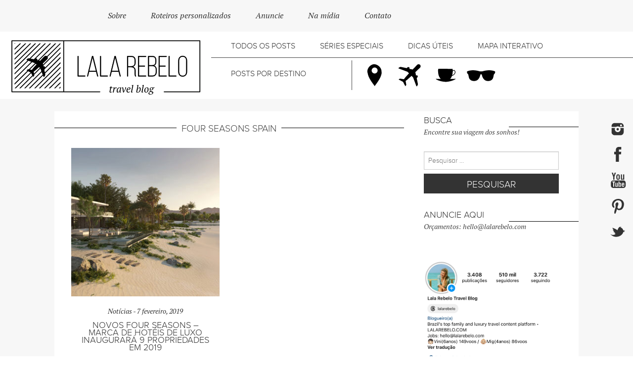

--- FILE ---
content_type: text/html; charset=UTF-8
request_url: https://lalarebelo.com/tag/four-seasons-spain/
body_size: 23274
content:
<!DOCTYPE html>
<html lang="pt-br"
 xmlns:fb="http://ogp.me/ns/fb#">
<head>
<meta charset="UTF-8">
<meta name="viewport" content="width=device-width, initial-scale=1">
<title>Arquivo para Four Seasons Spain - Lala Rebelo</title>
<link rel="profile" href="https://gmpg.org/xfn/11">
<link rel="pingback" href="https://lalarebelo.com/xmlrpc.php">
<link rel="shortcut icon" href="/images/favicon.ico" />
<script src="/wp-content/themes/lalarebelo/js/vendor/jquery.js"></script>
<script src="/wp-content/themes/lalarebelo/js/foundation.min.js"></script>
<script src="/wp-content/themes/lalarebelo/js/foundation/foundation.js"></script>


<meta name='robots' content='index, follow, max-image-preview:large, max-snippet:-1, max-video-preview:-1' />
<link rel="alternate" hreflang="pt-br" href="https://lalarebelo.com/tag/four-seasons-spain/" />
<link rel="alternate" hreflang="x-default" href="https://lalarebelo.com/tag/four-seasons-spain/" />

	<!-- This site is optimized with the Yoast SEO plugin v26.5 - https://yoast.com/wordpress/plugins/seo/ -->
	<link rel="canonical" href="https://lalarebelo.com/tag/four-seasons-spain/" />
	<meta property="og:locale" content="pt_BR" />
	<meta property="og:type" content="article" />
	<meta property="og:title" content="Arquivo para Four Seasons Spain - Lala Rebelo" />
	<meta property="og:url" content="https://lalarebelo.com/tag/four-seasons-spain/" />
	<meta property="og:site_name" content="Lala Rebelo" />
	<meta name="twitter:card" content="summary_large_image" />
	<script type="application/ld+json" class="yoast-schema-graph">{"@context":"https://schema.org","@graph":[{"@type":"CollectionPage","@id":"https://lalarebelo.com/tag/four-seasons-spain/","url":"https://lalarebelo.com/tag/four-seasons-spain/","name":"Arquivo para Four Seasons Spain - Lala Rebelo","isPartOf":{"@id":"https://lalarebelo.com/#website"},"primaryImageOfPage":{"@id":"https://lalarebelo.com/tag/four-seasons-spain/#primaryimage"},"image":{"@id":"https://lalarebelo.com/tag/four-seasons-spain/#primaryimage"},"thumbnailUrl":"https://lalarebelo.com/wp-content/uploads/2019/02/LCB_002_aspect16x9.jpg","breadcrumb":{"@id":"https://lalarebelo.com/tag/four-seasons-spain/#breadcrumb"},"inLanguage":"pt-BR"},{"@type":"ImageObject","inLanguage":"pt-BR","@id":"https://lalarebelo.com/tag/four-seasons-spain/#primaryimage","url":"https://lalarebelo.com/wp-content/uploads/2019/02/LCB_002_aspect16x9.jpg","contentUrl":"https://lalarebelo.com/wp-content/uploads/2019/02/LCB_002_aspect16x9.jpg","width":1600,"height":900,"caption":"Four Seasons Resort Los Cabos at Costa Palmas - México - inauguração prevista para novembro de 2019 | foto: divulgação"},{"@type":"BreadcrumbList","@id":"https://lalarebelo.com/tag/four-seasons-spain/#breadcrumb","itemListElement":[{"@type":"ListItem","position":1,"name":"Início","item":"https://lalarebelo.com/"},{"@type":"ListItem","position":2,"name":"Four Seasons Spain"}]},{"@type":"WebSite","@id":"https://lalarebelo.com/#website","url":"https://lalarebelo.com/","name":"Lala Rebelo","description":"Blog de viagem com dicas, roteiros e experiências.","potentialAction":[{"@type":"SearchAction","target":{"@type":"EntryPoint","urlTemplate":"https://lalarebelo.com/?s={search_term_string}"},"query-input":{"@type":"PropertyValueSpecification","valueRequired":true,"valueName":"search_term_string"}}],"inLanguage":"pt-BR"}]}</script>
	<!-- / Yoast SEO plugin. -->


<link rel='dns-prefetch' href='//www.googletagmanager.com' />
<link rel="alternate" type="application/rss+xml" title="Feed para Lala Rebelo &raquo;" href="https://lalarebelo.com/feed/" />
<link rel="alternate" type="application/rss+xml" title="Feed de comentários para Lala Rebelo &raquo;" href="https://lalarebelo.com/comments/feed/" />
<script type="text/javascript" id="wpp-js" src="https://lalarebelo.com/wp-content/plugins/wordpress-popular-posts/assets/js/wpp.min.js?ver=7.3.6" data-sampling="0" data-sampling-rate="100" data-api-url="https://lalarebelo.com/wp-json/wordpress-popular-posts" data-post-id="0" data-token="ee81082563" data-lang="0" data-debug="0"></script>
<link rel="alternate" type="application/rss+xml" title="Feed de tag para Lala Rebelo &raquo; Four Seasons Spain" href="https://lalarebelo.com/tag/four-seasons-spain/feed/" />
<link rel="alternate" type="application/rss+xml" title="Feed de Lala Rebelo &raquo; Story" href="https://lalarebelo.com/web-stories/feed/"><style id='wp-img-auto-sizes-contain-inline-css' type='text/css'>
img:is([sizes=auto i],[sizes^="auto," i]){contain-intrinsic-size:3000px 1500px}
/*# sourceURL=wp-img-auto-sizes-contain-inline-css */
</style>
<link rel='stylesheet' id='sbi_styles-css' href='https://lalarebelo.com/wp-content/plugins/instagram-feed/css/sbi-styles.min.css' type='text/css' media='all' />
<style id='wp-emoji-styles-inline-css' type='text/css'>

	img.wp-smiley, img.emoji {
		display: inline !important;
		border: none !important;
		box-shadow: none !important;
		height: 1em !important;
		width: 1em !important;
		margin: 0 0.07em !important;
		vertical-align: -0.1em !important;
		background: none !important;
		padding: 0 !important;
	}
/*# sourceURL=wp-emoji-styles-inline-css */
</style>
<link rel='stylesheet' id='wp-block-library-css' href='https://lalarebelo.com/wp-includes/css/dist/block-library/style.min.css' type='text/css' media='all' />
<style id='global-styles-inline-css' type='text/css'>
:root{--wp--preset--aspect-ratio--square: 1;--wp--preset--aspect-ratio--4-3: 4/3;--wp--preset--aspect-ratio--3-4: 3/4;--wp--preset--aspect-ratio--3-2: 3/2;--wp--preset--aspect-ratio--2-3: 2/3;--wp--preset--aspect-ratio--16-9: 16/9;--wp--preset--aspect-ratio--9-16: 9/16;--wp--preset--color--black: #000000;--wp--preset--color--cyan-bluish-gray: #abb8c3;--wp--preset--color--white: #ffffff;--wp--preset--color--pale-pink: #f78da7;--wp--preset--color--vivid-red: #cf2e2e;--wp--preset--color--luminous-vivid-orange: #ff6900;--wp--preset--color--luminous-vivid-amber: #fcb900;--wp--preset--color--light-green-cyan: #7bdcb5;--wp--preset--color--vivid-green-cyan: #00d084;--wp--preset--color--pale-cyan-blue: #8ed1fc;--wp--preset--color--vivid-cyan-blue: #0693e3;--wp--preset--color--vivid-purple: #9b51e0;--wp--preset--gradient--vivid-cyan-blue-to-vivid-purple: linear-gradient(135deg,rgb(6,147,227) 0%,rgb(155,81,224) 100%);--wp--preset--gradient--light-green-cyan-to-vivid-green-cyan: linear-gradient(135deg,rgb(122,220,180) 0%,rgb(0,208,130) 100%);--wp--preset--gradient--luminous-vivid-amber-to-luminous-vivid-orange: linear-gradient(135deg,rgb(252,185,0) 0%,rgb(255,105,0) 100%);--wp--preset--gradient--luminous-vivid-orange-to-vivid-red: linear-gradient(135deg,rgb(255,105,0) 0%,rgb(207,46,46) 100%);--wp--preset--gradient--very-light-gray-to-cyan-bluish-gray: linear-gradient(135deg,rgb(238,238,238) 0%,rgb(169,184,195) 100%);--wp--preset--gradient--cool-to-warm-spectrum: linear-gradient(135deg,rgb(74,234,220) 0%,rgb(151,120,209) 20%,rgb(207,42,186) 40%,rgb(238,44,130) 60%,rgb(251,105,98) 80%,rgb(254,248,76) 100%);--wp--preset--gradient--blush-light-purple: linear-gradient(135deg,rgb(255,206,236) 0%,rgb(152,150,240) 100%);--wp--preset--gradient--blush-bordeaux: linear-gradient(135deg,rgb(254,205,165) 0%,rgb(254,45,45) 50%,rgb(107,0,62) 100%);--wp--preset--gradient--luminous-dusk: linear-gradient(135deg,rgb(255,203,112) 0%,rgb(199,81,192) 50%,rgb(65,88,208) 100%);--wp--preset--gradient--pale-ocean: linear-gradient(135deg,rgb(255,245,203) 0%,rgb(182,227,212) 50%,rgb(51,167,181) 100%);--wp--preset--gradient--electric-grass: linear-gradient(135deg,rgb(202,248,128) 0%,rgb(113,206,126) 100%);--wp--preset--gradient--midnight: linear-gradient(135deg,rgb(2,3,129) 0%,rgb(40,116,252) 100%);--wp--preset--font-size--small: 13px;--wp--preset--font-size--medium: 20px;--wp--preset--font-size--large: 36px;--wp--preset--font-size--x-large: 42px;--wp--preset--spacing--20: 0.44rem;--wp--preset--spacing--30: 0.67rem;--wp--preset--spacing--40: 1rem;--wp--preset--spacing--50: 1.5rem;--wp--preset--spacing--60: 2.25rem;--wp--preset--spacing--70: 3.38rem;--wp--preset--spacing--80: 5.06rem;--wp--preset--shadow--natural: 6px 6px 9px rgba(0, 0, 0, 0.2);--wp--preset--shadow--deep: 12px 12px 50px rgba(0, 0, 0, 0.4);--wp--preset--shadow--sharp: 6px 6px 0px rgba(0, 0, 0, 0.2);--wp--preset--shadow--outlined: 6px 6px 0px -3px rgb(255, 255, 255), 6px 6px rgb(0, 0, 0);--wp--preset--shadow--crisp: 6px 6px 0px rgb(0, 0, 0);}:where(.is-layout-flex){gap: 0.5em;}:where(.is-layout-grid){gap: 0.5em;}body .is-layout-flex{display: flex;}.is-layout-flex{flex-wrap: wrap;align-items: center;}.is-layout-flex > :is(*, div){margin: 0;}body .is-layout-grid{display: grid;}.is-layout-grid > :is(*, div){margin: 0;}:where(.wp-block-columns.is-layout-flex){gap: 2em;}:where(.wp-block-columns.is-layout-grid){gap: 2em;}:where(.wp-block-post-template.is-layout-flex){gap: 1.25em;}:where(.wp-block-post-template.is-layout-grid){gap: 1.25em;}.has-black-color{color: var(--wp--preset--color--black) !important;}.has-cyan-bluish-gray-color{color: var(--wp--preset--color--cyan-bluish-gray) !important;}.has-white-color{color: var(--wp--preset--color--white) !important;}.has-pale-pink-color{color: var(--wp--preset--color--pale-pink) !important;}.has-vivid-red-color{color: var(--wp--preset--color--vivid-red) !important;}.has-luminous-vivid-orange-color{color: var(--wp--preset--color--luminous-vivid-orange) !important;}.has-luminous-vivid-amber-color{color: var(--wp--preset--color--luminous-vivid-amber) !important;}.has-light-green-cyan-color{color: var(--wp--preset--color--light-green-cyan) !important;}.has-vivid-green-cyan-color{color: var(--wp--preset--color--vivid-green-cyan) !important;}.has-pale-cyan-blue-color{color: var(--wp--preset--color--pale-cyan-blue) !important;}.has-vivid-cyan-blue-color{color: var(--wp--preset--color--vivid-cyan-blue) !important;}.has-vivid-purple-color{color: var(--wp--preset--color--vivid-purple) !important;}.has-black-background-color{background-color: var(--wp--preset--color--black) !important;}.has-cyan-bluish-gray-background-color{background-color: var(--wp--preset--color--cyan-bluish-gray) !important;}.has-white-background-color{background-color: var(--wp--preset--color--white) !important;}.has-pale-pink-background-color{background-color: var(--wp--preset--color--pale-pink) !important;}.has-vivid-red-background-color{background-color: var(--wp--preset--color--vivid-red) !important;}.has-luminous-vivid-orange-background-color{background-color: var(--wp--preset--color--luminous-vivid-orange) !important;}.has-luminous-vivid-amber-background-color{background-color: var(--wp--preset--color--luminous-vivid-amber) !important;}.has-light-green-cyan-background-color{background-color: var(--wp--preset--color--light-green-cyan) !important;}.has-vivid-green-cyan-background-color{background-color: var(--wp--preset--color--vivid-green-cyan) !important;}.has-pale-cyan-blue-background-color{background-color: var(--wp--preset--color--pale-cyan-blue) !important;}.has-vivid-cyan-blue-background-color{background-color: var(--wp--preset--color--vivid-cyan-blue) !important;}.has-vivid-purple-background-color{background-color: var(--wp--preset--color--vivid-purple) !important;}.has-black-border-color{border-color: var(--wp--preset--color--black) !important;}.has-cyan-bluish-gray-border-color{border-color: var(--wp--preset--color--cyan-bluish-gray) !important;}.has-white-border-color{border-color: var(--wp--preset--color--white) !important;}.has-pale-pink-border-color{border-color: var(--wp--preset--color--pale-pink) !important;}.has-vivid-red-border-color{border-color: var(--wp--preset--color--vivid-red) !important;}.has-luminous-vivid-orange-border-color{border-color: var(--wp--preset--color--luminous-vivid-orange) !important;}.has-luminous-vivid-amber-border-color{border-color: var(--wp--preset--color--luminous-vivid-amber) !important;}.has-light-green-cyan-border-color{border-color: var(--wp--preset--color--light-green-cyan) !important;}.has-vivid-green-cyan-border-color{border-color: var(--wp--preset--color--vivid-green-cyan) !important;}.has-pale-cyan-blue-border-color{border-color: var(--wp--preset--color--pale-cyan-blue) !important;}.has-vivid-cyan-blue-border-color{border-color: var(--wp--preset--color--vivid-cyan-blue) !important;}.has-vivid-purple-border-color{border-color: var(--wp--preset--color--vivid-purple) !important;}.has-vivid-cyan-blue-to-vivid-purple-gradient-background{background: var(--wp--preset--gradient--vivid-cyan-blue-to-vivid-purple) !important;}.has-light-green-cyan-to-vivid-green-cyan-gradient-background{background: var(--wp--preset--gradient--light-green-cyan-to-vivid-green-cyan) !important;}.has-luminous-vivid-amber-to-luminous-vivid-orange-gradient-background{background: var(--wp--preset--gradient--luminous-vivid-amber-to-luminous-vivid-orange) !important;}.has-luminous-vivid-orange-to-vivid-red-gradient-background{background: var(--wp--preset--gradient--luminous-vivid-orange-to-vivid-red) !important;}.has-very-light-gray-to-cyan-bluish-gray-gradient-background{background: var(--wp--preset--gradient--very-light-gray-to-cyan-bluish-gray) !important;}.has-cool-to-warm-spectrum-gradient-background{background: var(--wp--preset--gradient--cool-to-warm-spectrum) !important;}.has-blush-light-purple-gradient-background{background: var(--wp--preset--gradient--blush-light-purple) !important;}.has-blush-bordeaux-gradient-background{background: var(--wp--preset--gradient--blush-bordeaux) !important;}.has-luminous-dusk-gradient-background{background: var(--wp--preset--gradient--luminous-dusk) !important;}.has-pale-ocean-gradient-background{background: var(--wp--preset--gradient--pale-ocean) !important;}.has-electric-grass-gradient-background{background: var(--wp--preset--gradient--electric-grass) !important;}.has-midnight-gradient-background{background: var(--wp--preset--gradient--midnight) !important;}.has-small-font-size{font-size: var(--wp--preset--font-size--small) !important;}.has-medium-font-size{font-size: var(--wp--preset--font-size--medium) !important;}.has-large-font-size{font-size: var(--wp--preset--font-size--large) !important;}.has-x-large-font-size{font-size: var(--wp--preset--font-size--x-large) !important;}
/*# sourceURL=global-styles-inline-css */
</style>

<style id='classic-theme-styles-inline-css' type='text/css'>
/*! This file is auto-generated */
.wp-block-button__link{color:#fff;background-color:#32373c;border-radius:9999px;box-shadow:none;text-decoration:none;padding:calc(.667em + 2px) calc(1.333em + 2px);font-size:1.125em}.wp-block-file__button{background:#32373c;color:#fff;text-decoration:none}
/*# sourceURL=/wp-includes/css/classic-themes.min.css */
</style>
<link rel='stylesheet' id='contact-form-7-css' href='https://lalarebelo.com/wp-content/plugins/contact-form-7/includes/css/styles.css' type='text/css' media='all' />
<link rel='stylesheet' id='wpml-legacy-horizontal-list-0-css' href='https://lalarebelo.com/wp-content/plugins/sitepress-multilingual-cms/templates/language-switchers/legacy-list-horizontal/style.min.css' type='text/css' media='all' />
<style id='wpml-legacy-horizontal-list-0-inline-css' type='text/css'>
#lang_sel_list img.iclflag { width: 30px !important; height: 30px !important; } #header-wrapper .header-widget-wrapper div.lang_sel_list_horizontal ul li { width: 40px !important; }
/*# sourceURL=wpml-legacy-horizontal-list-0-inline-css */
</style>
<link rel='stylesheet' id='wordpress-popular-posts-css-css' href='https://lalarebelo.com/wp-content/plugins/wordpress-popular-posts/assets/css/wpp.css' type='text/css' media='all' />
<link rel='stylesheet' id='bsbdesign-style-css' href='https://lalarebelo.com/wp-content/themes/lalarebelo/style.css' type='text/css' media='all' />
<link rel='stylesheet' id='fonts-awesome-css' href='https://lalarebelo.com/wp-content/themes/lalarebelo/css/font-awesome.css' type='text/css' media='all' />
<link rel='stylesheet' id='foundation-css' href='https://lalarebelo.com/wp-content/themes/lalarebelo/css/foundation.css' type='text/css' media='all' />
<link rel='stylesheet' id='normalize-css' href='https://lalarebelo.com/wp-content/themes/lalarebelo/css/normalize.css' type='text/css' media='all' />
<link rel='stylesheet' id='bsb-style-base-css' href='https://lalarebelo.com/wp-content/themes/lalarebelo/css/stylebsb.css' type='text/css' media='all' />
<link rel='stylesheet' id='bsb-custom-css' href='https://lalarebelo.com/wp-content/themes/lalarebelo/css/custom.css' type='text/css' media='all' />
<link rel='stylesheet' id='shiftnav-css' href='https://lalarebelo.com/wp-content/plugins/shiftnav-pro/pro/assets/css/shiftnav.min.css' type='text/css' media='all' />
<link rel='stylesheet' id='shiftnav-font-awesome-css' href='https://lalarebelo.com/wp-content/plugins/shiftnav-pro/assets/css/fontawesome/css/font-awesome.min.css' type='text/css' media='all' />
<script type="text/javascript" src="https://lalarebelo.com/wp-includes/js/jquery/jquery.min.js" id="jquery-core-js"></script>
<script type="text/javascript" src="https://lalarebelo.com/wp-includes/js/jquery/jquery-migrate.min.js" id="jquery-migrate-js"></script>
<script type="text/javascript" src="https://lalarebelo.com/wp-content/themes/lalarebelo/js/vendor/modernizr.js" id="modernizr-js"></script>
<script type="text/javascript" src="https://lalarebelo.com/wp-content/themes/lalarebelo/js/vendor/fastclick.js" id="fastclick-js"></script>
<link rel="https://api.w.org/" href="https://lalarebelo.com/wp-json/" /><link rel="alternate" title="JSON" type="application/json" href="https://lalarebelo.com/wp-json/wp/v2/tags/12264" /><link rel="EditURI" type="application/rsd+xml" title="RSD" href="https://lalarebelo.com/xmlrpc.php?rsd" />
<meta name="generator" content="WPML ver:4.6.13 stt:1,44,2;" />
<meta property="fb:app_id" content="1403281573316879"/><meta name="generator" content="Site Kit by Google 1.167.0" />
	<!-- ShiftNav CSS 
	================================================================ -->
	<style type="text/css" id="shiftnav-dynamic-css">
		
#shiftnav-toggle-main{ background: #f7f7f7; color: #333333; }
	@media only screen and (min-width:1160px){ #shiftnav-toggle-main, .shiftnav-toggle-mobile{ display:none; } .shiftnav-wrap { padding-top:0 !important; } }

	</style>
	<!-- end ShiftNav CSS -->

	            <style id="wpp-loading-animation-styles">@-webkit-keyframes bgslide{from{background-position-x:0}to{background-position-x:-200%}}@keyframes bgslide{from{background-position-x:0}to{background-position-x:-200%}}.wpp-widget-block-placeholder,.wpp-shortcode-placeholder{margin:0 auto;width:60px;height:3px;background:#dd3737;background:linear-gradient(90deg,#dd3737 0%,#571313 10%,#dd3737 100%);background-size:200% auto;border-radius:3px;-webkit-animation:bgslide 1s infinite linear;animation:bgslide 1s infinite linear}</style>
            </head>

<body data-rsssl=1 class="archive tag tag-four-seasons-spain tag-12264 wp-theme-lalarebelo group-blog">

<!-- Global Site Tag (gtag.js) - Google Analytics -->
<script async src="https://www.googletagmanager.com/gtag/js?id=UA-63026413-1"></script>
<script>
  window.dataLayer = window.dataLayer || [];
  function gtag(){dataLayer.push(arguments)};
  gtag('js', new Date());

  gtag('config', 'UA-63026413-1');
</script>


<div id="fb-root"></div>
<script>(function(d, s, id) {
  var js, fjs = d.getElementsByTagName(s)[0];
  if (d.getElementById(id)) return;
  js = d.createElement(s); js.id = id;
  js.src = "//connect.facebook.net/pt_BR/sdk.js#xfbml=1&version=v2.10&appId=1403281573316879";
  fjs.parentNode.insertBefore(js, fjs);
}(document, 'script', 'facebook-jssdk'));</script>

<script type="text/javascript" src="//assets.pinterest.com/js/pinit.js"
    data-pin-hover="true"
></script>

<div id="page" class="hfeed site fixed-container">
	
	<a class="skip-link screen-reader-text" href="#content">Skip to content</a>
	
	<div class="top-widget">
		<div class="row nopadding fullwidth">
				<div class="large-9 medium-9 small-7 small-centered columns ptitalic">
					<div class="menu-topmenu-container"><ul id="menu-topmenu" class="menu"><li id="menu-item-76" class="menu-item menu-item-type-post_type menu-item-object-page menu-item-76"><a href="https://lalarebelo.com/sobre/">Sobre</a></li>
<li id="menu-item-19" class="menu-item menu-item-type-post_type menu-item-object-page menu-item-19"><a href="https://lalarebelo.com/roteirospersonalizados/">Roteiros personalizados</a></li>
<li id="menu-item-18" class="menu-item menu-item-type-post_type menu-item-object-page menu-item-18"><a href="https://lalarebelo.com/anuncie-aqui/">Anuncie</a></li>
<li id="menu-item-3426" class="menu-item menu-item-type-post_type menu-item-object-page menu-item-3426"><a href="https://lalarebelo.com/na-midia/">Na mídia</a></li>
<li id="menu-item-20" class="menu-item menu-item-type-post_type menu-item-object-page menu-item-20"><a href="https://lalarebelo.com/contato/">Contato</a></li>
</ul></div>				</div>
				<div class="small-2 columns">
														</div>
		</div>
	</div>
	
	<header id="masthead" class="site-header row" role="banner">
		<div class="site-branding small-4 columns">
			<div class="site-title"><a href="https://lalarebelo.com/" rel="home"><img src="/images/svg/logo.svg"></a></div>
		</div>
		
		<div class="small-8 columns">
			<div class="row">
				<nav id="site-navigation" class="small-12 columns main-navigation" role="navigation"> 
					<button class="menu-toggle">Primary Menu</button>
						<div class="menu-mainmenu-container"><ul id="menu-mainmenu" class="menu"><li id="menu-item-29" class="menu-item menu-item-type-post_type menu-item-object-page current_page_parent menu-item-29"><a href="https://lalarebelo.com/todos-os-posts/">Todos os posts</a></li>
<li id="menu-item-55" class="menu-item menu-item-type-taxonomy menu-item-object-category menu-item-has-children menu-item-55"><a href="https://lalarebelo.com/category/series-especiais/">Séries Especiais</a>
<ul class="sub-menu">
	<li id="menu-item-16968" class="menu-item menu-item-type-taxonomy menu-item-object-category menu-item-16968"><a href="https://lalarebelo.com/category/series-especiais/hoteis/">Hotéis</a></li>
	<li id="menu-item-33089" class="menu-item menu-item-type-taxonomy menu-item-object-category menu-item-33089"><a href="https://lalarebelo.com/category/series-especiais/noticias/">Notícias</a></li>
	<li id="menu-item-14714" class="menu-item menu-item-type-taxonomy menu-item-object-category menu-item-14714"><a href="https://lalarebelo.com/category/series-especiais/lua-de-mel/">Lua de mel</a></li>
	<li id="menu-item-39977" class="menu-item menu-item-type-taxonomy menu-item-object-category menu-item-39977"><a href="https://lalarebelo.com/category/series-especiais/bebe-viajante/">Bebê viajante</a></li>
	<li id="menu-item-25344" class="menu-item menu-item-type-taxonomy menu-item-object-category menu-item-25344"><a href="https://lalarebelo.com/category/series-especiais/opiniao/">Opinião</a></li>
	<li id="menu-item-21241" class="menu-item menu-item-type-taxonomy menu-item-object-category menu-item-21241"><a href="https://lalarebelo.com/category/series-especiais/listas/">Listas</a></li>
	<li id="menu-item-36638" class="menu-item menu-item-type-taxonomy menu-item-object-category menu-item-36638"><a href="https://lalarebelo.com/category/series-especiais/cias-aereas/">Cias aéreas</a></li>
	<li id="menu-item-15041" class="menu-item menu-item-type-taxonomy menu-item-object-category menu-item-15041"><a href="https://lalarebelo.com/category/series-especiais/restaurantes/">Restaurantes</a></li>
	<li id="menu-item-41727" class="menu-item menu-item-type-taxonomy menu-item-object-category menu-item-41727"><a href="https://lalarebelo.com/category/series-especiais/decor/">Decor</a></li>
	<li id="menu-item-3072" class="menu-item menu-item-type-taxonomy menu-item-object-category menu-item-3072"><a href="https://lalarebelo.com/category/series-especiais/vinhos/">Vinhos</a></li>
</ul>
</li>
<li id="menu-item-7190" class="menu-item menu-item-type-taxonomy menu-item-object-category menu-item-has-children menu-item-7190"><a href="https://lalarebelo.com/category/dicas-uteis/">Dicas úteis</a>
<ul class="sub-menu">
	<li id="menu-item-39976" class="menu-item menu-item-type-taxonomy menu-item-object-category menu-item-39976"><a href="https://lalarebelo.com/category/dicas-uteis/baby/">Baby</a></li>
	<li id="menu-item-27560" class="menu-item menu-item-type-taxonomy menu-item-object-category menu-item-27560"><a href="https://lalarebelo.com/category/dicas-uteis/cambio/">Câmbio</a></li>
	<li id="menu-item-19163" class="menu-item menu-item-type-taxonomy menu-item-object-category menu-item-19163"><a href="https://lalarebelo.com/category/dicas-uteis/documentos/">Documentos</a></li>
	<li id="menu-item-35672" class="menu-item menu-item-type-taxonomy menu-item-object-category menu-item-35672"><a href="https://lalarebelo.com/category/dicas-uteis/financas/">Finanças</a></li>
	<li id="menu-item-19162" class="menu-item menu-item-type-taxonomy menu-item-object-category menu-item-19162"><a href="https://lalarebelo.com/category/dicas-uteis/mala/">Mala</a></li>
	<li id="menu-item-19164" class="menu-item menu-item-type-taxonomy menu-item-object-category menu-item-19164"><a href="https://lalarebelo.com/category/dicas-uteis/pets/">Pets</a></li>
	<li id="menu-item-23467" class="menu-item menu-item-type-taxonomy menu-item-object-category menu-item-23467"><a href="https://lalarebelo.com/category/dicas-uteis/saude/">Saúde</a></li>
	<li id="menu-item-19165" class="menu-item menu-item-type-taxonomy menu-item-object-category menu-item-19165"><a href="https://lalarebelo.com/category/dicas-uteis/extras/">Extras</a></li>
</ul>
</li>
<li id="menu-item-40" class="menu-item menu-item-type-post_type menu-item-object-page menu-item-40"><a href="https://lalarebelo.com/mapa-interativo/">Mapa Interativo</a></li>
</ul></div>				</nav><!-- #site-navigation -->
			</div>
			<div class="row">
				<div class="small-4 columns menu-destinos">
					<nav id="site-navigation" class="small-12 columns main-navigation" role="navigation"> 
							<div class="menu-menupordestino-container"><ul id="menu-menupordestino" class="menu"><li id="menu-item-171" class="por-destino-top menu-item menu-item-type-custom menu-item-object-custom menu-item-has-children menu-item-171"><a href="#">Posts por destino</a>
<ul class="sub-menu">
	<li id="menu-item-163" class="menu-item menu-item-type-taxonomy menu-item-object-country-cat menu-item-has-children menu-item-163"><a href="https://lalarebelo.com/country-cat/africa/">África</a>
	<ul class="sub-menu">
		<li id="menu-item-3453" class="menu-item-3453"><a href="https://lalarebelo.com/country-cat/africa/africa-do-sul/">África do Sul</a></li>
		<li id="menu-item-9262" class="menu-item-9262"><a href="https://lalarebelo.com/country-cat/africa/botswana/">Botswana</a></li>
		<li id="menu-item-8297" class="menu-item-8297"><a href="https://lalarebelo.com/country-cat/africa/comores/">Comores</a></li>
		<li id="menu-item-8298" class="menu-item-8298"><a href="https://lalarebelo.com/country-cat/africa/djibuti/">Djibuti</a></li>
		<li id="menu-item-657" class="menu-item-657"><a href="https://lalarebelo.com/country-cat/africa/egito/">Egito</a></li>
		<li id="menu-item-3455" class="menu-item-3455"><a href="https://lalarebelo.com/country-cat/africa/ilhas-mauricio/">Ilhas Maurício</a></li>
		<li id="menu-item-13335" class="menu-item-13335"><a href="https://lalarebelo.com/country-cat/africa/marrocos/">Marrocos</a></li>
		<li id="menu-item-7791" class="menu-item-7791"><a href="https://lalarebelo.com/country-cat/africa/mocambique/">Moçambique</a></li>
		<li id="menu-item-9268" class="menu-item-9268"><a href="https://lalarebelo.com/country-cat/africa/namibia/">Namíbia</a></li>
		<li id="menu-item-9263" class="menu-item-9263"><a href="https://lalarebelo.com/country-cat/africa/quenia/">Quênia</a></li>
		<li id="menu-item-3456" class="menu-item-3456"><a href="https://lalarebelo.com/country-cat/africa/seychelles/">Seychelles</a></li>
		<li id="menu-item-8300" class="menu-item-8300"><a href="https://lalarebelo.com/country-cat/africa/suazilandia/">Suazilândia</a></li>
		<li id="menu-item-8963" class="menu-item-has-children menu-item-8963"><a href="https://lalarebelo.com/country-cat/africa/tanzania/">Tanzânia</a>
		<ul class="sub-menu">
			<li id="menu-item-9816" class="menu-item-9816"><a href="https://lalarebelo.com/country-cat/africa/tanzania/ngorongoro/">Ngorongoro</a></li>
			<li id="menu-item-9865" class="menu-item-9865"><a href="https://lalarebelo.com/country-cat/africa/tanzania/serengeti/">Serengeti</a></li>
			<li id="menu-item-9712" class="menu-item-9712"><a href="https://lalarebelo.com/country-cat/africa/tanzania/zanzibar/">Zanzibar</a></li>
		</ul>
</li>
		<li id="menu-item-9269" class="menu-item-9269"><a href="https://lalarebelo.com/country-cat/africa/zimbabue/">Zimbábue</a></li>
	</ul>
</li>
	<li id="menu-item-165" class="menu-item menu-item-type-taxonomy menu-item-object-country-cat menu-item-has-children menu-item-165"><a href="https://lalarebelo.com/country-cat/america-do-norte/">América do Norte</a>
	<ul class="sub-menu">
		<li id="menu-item-8930" class="menu-item-8930"><a href="https://lalarebelo.com/country-cat/america-do-norte/canada/">Canadá</a></li>
		<li id="menu-item-7" class="menu-item-has-children menu-item-7"><a href="https://lalarebelo.com/country-cat/america-do-norte/estados-unidos/">Estados Unidos</a>
		<ul class="sub-menu">
			<li id="menu-item-8968" class="menu-item-8968"><a href="https://lalarebelo.com/country-cat/america-do-norte/estados-unidos/california/">Califórnia</a></li>
			<li id="menu-item-8966" class="menu-item-8966"><a href="https://lalarebelo.com/country-cat/america-do-norte/estados-unidos/colorado/">Colorado</a></li>
			<li id="menu-item-8967" class="menu-item-8967"><a href="https://lalarebelo.com/country-cat/america-do-norte/estados-unidos/florida/">Flórida</a></li>
			<li id="menu-item-8971" class="menu-item-8971"><a href="https://lalarebelo.com/country-cat/america-do-norte/estados-unidos/havai/">Havaí</a></li>
			<li id="menu-item-11206" class="menu-item-11206"><a href="https://lalarebelo.com/country-cat/america-do-norte/estados-unidos/illinois/">Illinois</a></li>
			<li id="menu-item-8972" class="menu-item-8972"><a href="https://lalarebelo.com/country-cat/america-do-norte/estados-unidos/nova-iorque/">Nova Iorque</a></li>
			<li id="menu-item-8973" class="menu-item-8973"><a href="https://lalarebelo.com/country-cat/america-do-norte/estados-unidos/porto-rico/">Porto Rico</a></li>
		</ul>
</li>
		<li id="menu-item-5" class="menu-item-5"><a href="https://lalarebelo.com/country-cat/america-do-norte/mexico/">México</a></li>
	</ul>
</li>
	<li id="menu-item-164" class="menu-item menu-item-type-taxonomy menu-item-object-country-cat menu-item-has-children menu-item-164"><a href="https://lalarebelo.com/country-cat/america-central/">América Central</a>
	<ul class="sub-menu">
		<li id="menu-item-6280" class="menu-item-6280"><a href="https://lalarebelo.com/country-cat/america-central/belize/">Belize</a></li>
		<li id="menu-item-6526" class="menu-item-6526"><a href="https://lalarebelo.com/country-cat/america-central/costa-rica/">Costa Rica</a></li>
		<li id="menu-item-1379" class="menu-item-1379"><a href="https://lalarebelo.com/country-cat/america-central/cuba-america-central/">Cuba</a></li>
		<li id="menu-item-9910" class="menu-item-9910"><a href="https://lalarebelo.com/country-cat/america-central/guatemala/">Guatemala</a></li>
		<li id="menu-item-9911" class="menu-item-9911"><a href="https://lalarebelo.com/country-cat/america-central/nicaragua/">Nicarágua</a></li>
		<li id="menu-item-489" class="menu-item-489"><a href="https://lalarebelo.com/country-cat/america-central/panama/">Panamá</a></li>
		<li id="menu-item-1403" class="menu-item-1403"><a href="https://lalarebelo.com/country-cat/america-central/republica-dominicana-america-central/">República Dominicana</a></li>
	</ul>
</li>
	<li id="menu-item-168" class="menu-item menu-item-type-taxonomy menu-item-object-country-cat menu-item-has-children menu-item-168"><a href="https://lalarebelo.com/country-cat/america-do-sul/">América do Sul</a>
	<ul class="sub-menu">
		<li id="menu-item-770" class="menu-item-770"><a href="https://lalarebelo.com/country-cat/america-do-sul/argentina/">Argentina</a></li>
		<li id="menu-item-9662" class="menu-item-9662"><a href="https://lalarebelo.com/country-cat/america-do-sul/bolivia/">Bolívia</a></li>
		<li id="menu-item-5683" class="menu-item-has-children menu-item-5683"><a href="https://lalarebelo.com/country-cat/america-do-sul/brasil/">Brasil</a>
		<ul class="sub-menu">
			<li id="menu-item-11173" class="menu-item-11173"><a href="https://lalarebelo.com/country-cat/america-do-sul/brasil/alagoas/">Alagoas</a></li>
			<li id="menu-item-11153" class="menu-item-11153"><a href="https://lalarebelo.com/country-cat/america-do-sul/brasil/amazonas/">Amazonas</a></li>
			<li id="menu-item-9178" class="menu-item-9178"><a href="https://lalarebelo.com/country-cat/america-do-sul/brasil/bahia/">Bahia</a></li>
			<li id="menu-item-11144" class="menu-item-11144"><a href="https://lalarebelo.com/country-cat/america-do-sul/brasil/ceara/">Ceará</a></li>
			<li id="menu-item-14143" class="menu-item-14143"><a href="https://lalarebelo.com/country-cat/america-do-sul/brasil/maranhao/">Maranhão</a></li>
			<li id="menu-item-8959" class="menu-item-8959"><a href="https://lalarebelo.com/country-cat/america-do-sul/brasil/mato-grosso/">Mato Grosso</a></li>
			<li id="menu-item-10226" class="menu-item-10226"><a href="https://lalarebelo.com/country-cat/america-do-sul/brasil/minas-gerais/">Minas Gerais</a></li>
			<li id="menu-item-10673" class="menu-item-10673"><a href="https://lalarebelo.com/country-cat/america-do-sul/brasil/parana/">Paraná</a></li>
			<li id="menu-item-8961" class="menu-item-has-children menu-item-8961"><a href="https://lalarebelo.com/country-cat/america-do-sul/brasil/pernambuco/">Pernambuco</a>
			<ul class="sub-menu">
				<li id="menu-item-11768" class="menu-item-11768"><a href="https://lalarebelo.com/country-cat/america-do-sul/brasil/pernambuco/fernando-de-noronha/">Fernando de Noronha</a></li>
			</ul>
</li>
			<li id="menu-item-14145" class="menu-item-14145"><a href="https://lalarebelo.com/country-cat/america-do-sul/brasil/piaui-brasil/">Piauí</a></li>
			<li id="menu-item-8960" class="menu-item-8960"><a href="https://lalarebelo.com/country-cat/america-do-sul/brasil/rio-de-janeiro/">Rio de Janeiro</a></li>
			<li id="menu-item-12117" class="menu-item-12117"><a href="https://lalarebelo.com/country-cat/america-do-sul/brasil/rio-grande-do-norte/">Rio Grande do Norte</a></li>
			<li id="menu-item-10224" class="menu-item-has-children menu-item-10224"><a href="https://lalarebelo.com/country-cat/america-do-sul/brasil/rio-grande-do-sul/">Rio Grande do Sul</a>
			<ul class="sub-menu">
				<li id="menu-item-14828" class="menu-item-14828"><a href="https://lalarebelo.com/country-cat/america-do-sul/brasil/rio-grande-do-sul/gramado-e-canela/">Gramado e Canela</a></li>
			</ul>
</li>
			<li id="menu-item-10225" class="menu-item-10225"><a href="https://lalarebelo.com/country-cat/america-do-sul/brasil/santa-catarina/">Santa Catarina</a></li>
			<li id="menu-item-10023" class="menu-item-10023"><a href="https://lalarebelo.com/country-cat/america-do-sul/brasil/sao-paulo/">São Paulo</a></li>
			<li id="menu-item-11151" class="menu-item-11151"><a href="https://lalarebelo.com/country-cat/america-do-sul/brasil/tocantins/">Tocantins</a></li>
		</ul>
</li>
		<li id="menu-item-10201" class="menu-item-has-children menu-item-10201"><a href="https://lalarebelo.com/country-cat/america-do-sul/chile/">Chile</a>
		<ul class="sub-menu">
			<li id="menu-item-10240" class="menu-item-10240"><a href="https://lalarebelo.com/country-cat/america-do-sul/chile/atacama/">Atacama</a></li>
			<li id="menu-item-11618" class="menu-item-11618"><a href="https://lalarebelo.com/country-cat/america-do-sul/chile/esqui/">Esqui</a></li>
			<li id="menu-item-10506" class="menu-item-10506"><a href="https://lalarebelo.com/country-cat/america-do-sul/chile/santiago/">Santiago</a></li>
			<li id="menu-item-10202" class="menu-item-10202"><a href="https://lalarebelo.com/country-cat/america-do-sul/chile/vinicolas/">Vinícolas</a></li>
		</ul>
</li>
		<li id="menu-item-1172" class="menu-item-1172"><a href="https://lalarebelo.com/country-cat/america-do-sul/colombia/">Colômbia</a></li>
		<li id="menu-item-814" class="menu-item-814"><a href="https://lalarebelo.com/country-cat/america-do-sul/peru/">Peru</a></li>
		<li id="menu-item-14089" class="menu-item-14089"><a href="https://lalarebelo.com/country-cat/america-do-sul/uruguai/">Uruguai</a></li>
		<li id="menu-item-10642" class="menu-item-10642"><a href="https://lalarebelo.com/country-cat/america-do-sul/venezuela/">Venezuela</a></li>
	</ul>
</li>
	<li id="menu-item-169" class="menu-item menu-item-type-taxonomy menu-item-object-country-cat menu-item-has-children menu-item-169"><a href="https://lalarebelo.com/country-cat/asia/">Ásia</a>
	<ul class="sub-menu">
		<li id="menu-item-9791" class="menu-item-9791"><a href="https://lalarebelo.com/country-cat/asia/butao/">Butão</a></li>
		<li id="menu-item-5247" class="menu-item-5247"><a href="https://lalarebelo.com/country-cat/asia/camboja/">Camboja</a></li>
		<li id="menu-item-8215" class="menu-item-8215"><a href="https://lalarebelo.com/country-cat/asia/china/">China</a></li>
		<li id="menu-item-7687" class="menu-item-7687"><a href="https://lalarebelo.com/country-cat/asia/filipinas/">Filipinas</a></li>
		<li id="menu-item-8214" class="menu-item-8214"><a href="https://lalarebelo.com/country-cat/asia/hong-kong/">Hong Kong</a></li>
		<li id="menu-item-1364" class="menu-item-1364"><a href="https://lalarebelo.com/country-cat/asia/india/">Índia</a></li>
		<li id="menu-item-3446" class="menu-item-3446"><a href="https://lalarebelo.com/country-cat/asia/indonesia/">Indonésia</a></li>
		<li id="menu-item-13336" class="menu-item-13336"><a href="https://lalarebelo.com/country-cat/asia/japao/">Japão</a></li>
		<li id="menu-item-9149" class="menu-item-9149"><a href="https://lalarebelo.com/country-cat/asia/laos/">Laos</a></li>
		<li id="menu-item-1396" class="menu-item-1396"><a href="https://lalarebelo.com/country-cat/asia/maldivas/">Maldivas</a></li>
		<li id="menu-item-8931" class="menu-item-8931"><a href="https://lalarebelo.com/country-cat/asia/mongolia/">Mongólia</a></li>
		<li id="menu-item-6297" class="menu-item-6297"><a href="https://lalarebelo.com/country-cat/asia/myanmar/">Myanmar</a></li>
		<li id="menu-item-11377" class="menu-item-11377"><a href="https://lalarebelo.com/country-cat/asia/singapura/">Singapura</a></li>
		<li id="menu-item-3447" class="menu-item-3447"><a href="https://lalarebelo.com/country-cat/asia/sri-lanka/">Sri Lanka</a></li>
		<li id="menu-item-897" class="menu-item-897"><a href="https://lalarebelo.com/country-cat/asia/tailandia/">Tailândia</a></li>
		<li id="menu-item-8301" class="menu-item-8301"><a href="https://lalarebelo.com/country-cat/asia/tajiquistao/">Tajiquistão</a></li>
		<li id="menu-item-7282" class="menu-item-7282"><a href="https://lalarebelo.com/country-cat/asia/vietna/">Vietnã</a></li>
	</ul>
</li>
	<li id="menu-item-3373" class="menu-item menu-item-type-taxonomy menu-item-object-country-cat menu-item-has-children menu-item-3373"><a href="https://lalarebelo.com/country-cat/caribe/">Caribe</a>
	<ul class="sub-menu">
		<li id="menu-item-1386" class="menu-item-1386"><a href="https://lalarebelo.com/country-cat/caribe/anguilla/">Anguilla</a></li>
		<li id="menu-item-9266" class="menu-item-9266"><a href="https://lalarebelo.com/country-cat/caribe/antigua-barbuda/">Antigua &amp; Barbuda</a></li>
		<li id="menu-item-1394" class="menu-item-1394"><a href="https://lalarebelo.com/country-cat/caribe/aruba/">Aruba</a></li>
		<li id="menu-item-8982" class="menu-item-8982"><a href="https://lalarebelo.com/country-cat/caribe/bahamas/">Bahamas</a></li>
		<li id="menu-item-9392" class="menu-item-9392"><a href="https://lalarebelo.com/country-cat/caribe/barbados/">Barbados</a></li>
		<li id="menu-item-6281" class="menu-item-6281"><a href="https://lalarebelo.com/country-cat/caribe/belize-caribe/">Belize</a></li>
		<li id="menu-item-1173" class="menu-item-1173"><a href="https://lalarebelo.com/country-cat/caribe/colombia-caribe/">Colômbia</a></li>
		<li id="menu-item-1378" class="menu-item-1378"><a href="https://lalarebelo.com/country-cat/caribe/cuba/">Cuba</a></li>
		<li id="menu-item-852" class="menu-item-852"><a href="https://lalarebelo.com/country-cat/caribe/curacao/">Curaçao</a></li>
		<li id="menu-item-13667" class="menu-item-13667"><a href="https://lalarebelo.com/country-cat/caribe/ilhas-virgens-britanicas/">Ilhas Virgens Britânicas</a></li>
		<li id="menu-item-6840" class="menu-item-6840"><a href="https://lalarebelo.com/country-cat/caribe/jamaica/">Jamaica</a></li>
		<li id="menu-item-429" class="menu-item-429"><a href="https://lalarebelo.com/country-cat/caribe/mexico-caribe/">México</a></li>
		<li id="menu-item-695" class="menu-item-695"><a href="https://lalarebelo.com/country-cat/caribe/panama-caribe/">Panamá</a></li>
		<li id="menu-item-428" class="menu-item-428"><a href="https://lalarebelo.com/country-cat/caribe/porto-rico-caribe/">Porto Rico</a></li>
		<li id="menu-item-994" class="menu-item-994"><a href="https://lalarebelo.com/country-cat/caribe/republica-dominicana/">República Dominicana</a></li>
		<li id="menu-item-14062" class="menu-item-14062"><a href="https://lalarebelo.com/country-cat/caribe/st-vincent-the-grenadines/">St Vincent &amp; the Grenadines</a></li>
		<li id="menu-item-10324" class="menu-item-10324"><a href="https://lalarebelo.com/country-cat/caribe/st-barth/">St. Barth</a></li>
		<li id="menu-item-9265" class="menu-item-9265"><a href="https://lalarebelo.com/country-cat/caribe/st-lucia/">St. Lucia</a></li>
		<li id="menu-item-7914" class="menu-item-7914"><a href="https://lalarebelo.com/country-cat/caribe/st-maartenst-martin/">St. Maarten/St. Martin</a></li>
		<li id="menu-item-9267" class="menu-item-9267"><a href="https://lalarebelo.com/country-cat/caribe/trinidad-tobago/">Trinidad &amp; Tobago</a></li>
		<li id="menu-item-9926" class="menu-item-9926"><a href="https://lalarebelo.com/country-cat/caribe/turks-and-caicos/">Turks and Caicos</a></li>
		<li id="menu-item-10643" class="menu-item-10643"><a href="https://lalarebelo.com/country-cat/caribe/venezuela-caribe/">Venezuela</a></li>
	</ul>
</li>
	<li id="menu-item-170" class="menu-item menu-item-type-taxonomy menu-item-object-country-cat menu-item-has-children menu-item-170"><a href="https://lalarebelo.com/country-cat/europa/">Europa</a>
	<ul class="sub-menu">
		<li id="menu-item-14552" class="menu-item-14552"><a href="https://lalarebelo.com/country-cat/europa/albania/">Albânia</a></li>
		<li id="menu-item-5593" class="menu-item-5593"><a href="https://lalarebelo.com/country-cat/europa/belgica/">Bélgica</a></li>
		<li id="menu-item-10302" class="menu-item-10302"><a href="https://lalarebelo.com/country-cat/europa/chipre/">Chipre</a></li>
		<li id="menu-item-1369" class="menu-item-1369"><a href="https://lalarebelo.com/country-cat/europa/croacia/">Croácia</a></li>
		<li id="menu-item-15095" class="menu-item-15095"><a href="https://lalarebelo.com/country-cat/europa/dinamarca/">Dinamarca</a></li>
		<li id="menu-item-8518" class="menu-item-8518"><a href="https://lalarebelo.com/country-cat/europa/escocia/">Escócia</a></li>
		<li id="menu-item-1234" class="menu-item-1234"><a href="https://lalarebelo.com/country-cat/europa/eslovenia/">Eslovênia</a></li>
		<li id="menu-item-12257" class="menu-item-12257"><a href="https://lalarebelo.com/country-cat/europa/espanha/">Espanha</a></li>
		<li id="menu-item-9264" class="menu-item-9264"><a href="https://lalarebelo.com/country-cat/europa/finlandia/">Finlândia</a></li>
		<li id="menu-item-1023" class="menu-item-1023"><a href="https://lalarebelo.com/country-cat/europa/franca/">França</a></li>
		<li id="menu-item-11152" class="menu-item-11152"><a href="https://lalarebelo.com/country-cat/europa/georgia/">Geórgia</a></li>
		<li id="menu-item-3452" class="menu-item-3452"><a href="https://lalarebelo.com/country-cat/europa/grecia/">Grécia</a></li>
		<li id="menu-item-5760" class="menu-item-5760"><a href="https://lalarebelo.com/country-cat/europa/holanda/">Holanda</a></li>
		<li id="menu-item-5820" class="menu-item-5820"><a href="https://lalarebelo.com/country-cat/europa/hungria/">Hungria</a></li>
		<li id="menu-item-8384" class="menu-item-8384"><a href="https://lalarebelo.com/country-cat/europa/inglaterra/">Inglaterra</a></li>
		<li id="menu-item-6108" class="menu-item-6108"><a href="https://lalarebelo.com/country-cat/europa/italia/">Itália</a></li>
		<li id="menu-item-7902" class="menu-item-7902"><a href="https://lalarebelo.com/country-cat/europa/malta/">Malta</a></li>
		<li id="menu-item-10301" class="menu-item-10301"><a href="https://lalarebelo.com/country-cat/europa/monaco/">Mônaco</a></li>
		<li id="menu-item-6333" class="menu-item-6333"><a href="https://lalarebelo.com/country-cat/europa/montenegro/">Montenegro</a></li>
		<li id="menu-item-6334" class="menu-item-6334"><a href="https://lalarebelo.com/country-cat/europa/portugal/">Portugal</a></li>
		<li id="menu-item-11666" class="menu-item-11666"><a href="https://lalarebelo.com/country-cat/europa/republica-tcheca/">República Tcheca</a></li>
		<li id="menu-item-5928" class="menu-item-5928"><a href="https://lalarebelo.com/country-cat/europa/russia/">Rússia</a></li>
		<li id="menu-item-8299" class="menu-item-8299"><a href="https://lalarebelo.com/country-cat/europa/san-marino/">San Marino</a></li>
		<li id="menu-item-11207" class="menu-item-11207"><a href="https://lalarebelo.com/country-cat/europa/suecia/">Suécia</a></li>
		<li id="menu-item-6436" class="menu-item-6436"><a href="https://lalarebelo.com/country-cat/europa/suica/">Suíça</a></li>
		<li id="menu-item-3451" class="menu-item-3451"><a href="https://lalarebelo.com/country-cat/europa/turquia/">Turquia</a></li>
	</ul>
</li>
	<li id="menu-item-172" class="menu-item menu-item-type-taxonomy menu-item-object-country-cat menu-item-has-children menu-item-172"><a href="https://lalarebelo.com/country-cat/oceania/">Oceania</a>
	<ul class="sub-menu">
		<li id="menu-item-3441" class="menu-item-3441"><a href="https://lalarebelo.com/country-cat/oceania/australia/">Austrália</a></li>
		<li id="menu-item-12789" class="menu-item-12789"><a href="https://lalarebelo.com/country-cat/oceania/cook-islands/">Cook Islands</a></li>
		<li id="menu-item-3445" class="menu-item-3445"><a href="https://lalarebelo.com/country-cat/oceania/fiji/">Fiji</a></li>
		<li id="menu-item-3442" class="menu-item-3442"><a href="https://lalarebelo.com/country-cat/oceania/nova-zelandia/">Nova Zelândia</a></li>
		<li id="menu-item-7792" class="menu-item-7792"><a href="https://lalarebelo.com/country-cat/oceania/palau/">Palau</a></li>
		<li id="menu-item-3444" class="menu-item-3444"><a href="https://lalarebelo.com/country-cat/oceania/polinesia-francesa/">Polinésia Francesa</a></li>
		<li id="menu-item-3443" class="menu-item-3443"><a href="https://lalarebelo.com/country-cat/oceania/tasmania/">Tasmânia</a></li>
		<li id="menu-item-8302" class="menu-item-8302"><a href="https://lalarebelo.com/country-cat/oceania/vanuatu/">Vanuatu</a></li>
	</ul>
</li>
	<li id="menu-item-14716" class="menu-item menu-item-type-taxonomy menu-item-object-country-cat menu-item-has-children menu-item-14716"><a href="https://lalarebelo.com/country-cat/oriente-medio/">Oriente Médio</a>
	<ul class="sub-menu">
		<li id="menu-item-3449" class="menu-item-3449"><a href="https://lalarebelo.com/country-cat/oriente-medio/emirados-arabes/">Emirados Árabes</a></li>
		<li id="menu-item-3450" class="menu-item-3450"><a href="https://lalarebelo.com/country-cat/oriente-medio/jordania/">Jordânia</a></li>
		<li id="menu-item-9270" class="menu-item-9270"><a href="https://lalarebelo.com/country-cat/oriente-medio/oma/">Omã</a></li>
		<li id="menu-item-13334" class="menu-item-13334"><a href="https://lalarebelo.com/country-cat/oriente-medio/qatar/">Qatar</a></li>
	</ul>
</li>
</ul>
</li>
</ul></div>					</nav><!-- #site-navigation -->
				</div>
				
				
				<div class="small-8 columns MenuhomeTags">
					<div class="row">
						<div class="small-12 columns">
							  <div id="parent1"><img class="left" src="/images/svg/icone1.svg">
							  <div class="right" id="hover-content1">
							  							  	<p><span class="menu-postsTipos right">Entenda a legenda:</span></p>
							  	<p class="right small">visão geral do lugar</p>
							  							  </div>
							  </div>
							  <div id="parent2"><img class="left" src="/images/svg/icone2.svg">
							  <div class="right" id="hover-content2">
							  							  	<p><span class="menu-postsTipos right">Entenda a legenda:</span></p>
							  	<p class="small">como chegar / onde ficar</p>
							  							  </div></div>
							  <div id="parent3"><img class="left" src="/images/svg/icone4.svg">
							  <div class="right" id="hover-content3">
							  							  	<p><span class="menu-postsTipos right">Entenda a legenda:</span></p>
							  	<p class="small">comes e bebes</p>
							  							  </div></div>
							  <div id="parent4"><img class="left" src="/images/svg/icone3.svg">
							  <div class="right" id="hover-content4">
							  							  	<p><span class="menu-postsTipos right">Entenda a legenda:</span></p>
							  	<p class="small">o que fazer / roteiros</p>
							  							  </div></div>
						</div>
					</div>
				</div>
				
			</div>
			</div>
		</div>
	</header><!-- #masthead -->
	
	<header id="masterhead-mobile">
		<div class="row">
			<div class="site-branding-mobile large-6 large-centered medium-6 medium-centered small-9 small-centered columns">
				<div class="site-title-mobile"><a href="https://lalarebelo.com/" rel="home"><img src="/images/svg/logo.svg"></a></div>
			</div>
		</div>
		
		<div class="row social-top-mobile">
		<div class="large-8 large-centered medium-6 medium-centered small-10 small-centered columns">
		  <div><a href="https://instagram.com/lalarebelo" target="_blank"><img src="/images/svg/instagram.svg"></a></a></div>
		  <div><a href="http://www.facebook.com/lalarebelotravelblog" target="_blank"><img src="/images/svg/facebook.svg"></a></div>
		  <!--<div><a href="https://www.snapchat.com/add/lalarebelo" target="_blank"><img src="/images/svg/snapchat.svg"></a></a></div>-->
		  <div><a href="https://www.youtube.com/lalarebelo" target="_blank"><img src="/images/svg/youtube.svg"></a></a></div>
		  <!--<div><a href="https://vimeo.com/lalarebelo" target="_blank"><img src="/images/svg/vimeo2.svg"></a></a></div>-->
		  <div><a href="https://www.pinterest.com/lalarebelo/" target="_blank"><img src="/images/svg/pinterest.svg"></a></a></div>
		  <div><a href="https://twitter.com/@bloglalarebelo" target="_blank"><img src="/images/svg/twitter.svg"></a></a></div>
		</div>
		</div>
		
	</header>

	<div id="content" class="site-content">

<div class="social-menu-right right">
<ul class="side-nav">
  <li><a href="https://instagram.com/lalarebelo" target="_blank"><img src="/images/svg/instagram.svg"></a></a></li>
  <li><a href="http://www.facebook.com/lalarebelotravelblog" target="_blank"><img src="/images/svg/facebook.svg"></a></li>
  <!--<li><a href="https://www.snapchat.com/add/lalarebelo" target="_blank"><img src="/images/svg/snapchat.svg"></a></a></li>-->
  <li><a href="https://www.youtube.com/lalarebelo" target="_blank"><img src="/images/svg/youtube.svg"></a></a></li>
  <!--<li><a href="https://vimeo.com/lalarebelo" target="_blank"><img src="/images/svg/vimeo2.svg"></a></a></li>-->
  <li><a href="https://www.pinterest.com/lalarebelo/" target="_blank"><img src="/images/svg/pinterest.svg"></a></a></li>
  <li><a href="https://twitter.com/@bloglalarebelo" target="_blank"><img src="/images/svg/twitter.svg"></a></a></li>
</ul>
</div>
<div class="row">
<div class="row">
	<div class="row">
	<section id="primary" class="large-8 small-12 columns content-area">
		<main id="main" class="site-main" role="main">

		
			<header class="page-header">
				<p class="archive-title ultimos-posts-title proximanova aligncenter">
				<span class="text-lines">
					Four Seasons Spain					</span>
				</p>
							</header><!-- .page-header -->

						
				
<article id="post-43838" class="post-43838 post type-post status-publish format-standard has-post-thumbnail hentry category-hoteis category-noticias category-sem-categoria category-series-especiais tag-aberturas-four-seasons tag-four-seasons tag-four-seasons-atenas tag-four-seasons-bangkok tag-four-seasons-belize tag-four-seasons-canada tag-four-seasons-grecia tag-four-seasons-hotels tag-four-seasons-los-cabos tag-four-seasons-madrid tag-four-seasons-mexico tag-four-seasons-montreal tag-four-seasons-napa-valley tag-four-seasons-spain tag-four-seasons-tailandia tag-hoteis-de-luxo tag-hoteis-napa-valley tag-inauguracao-four-seasons tag-los-cabos tag-melhores-hoteis-los-cabos tag-novo-four-seasons tag-novos-four-seasons tag-onde-ficar-los-cabos country-cat-america-central country-cat-america-do-norte country-cat-belize country-cat-california country-cat-canada country-cat-espanha country-cat-estados-unidos country-cat-europa country-cat-grecia country-cat-mexico city-tags-atenas city-tags-boston city-tags-filadelfia city-tags-madrid city-tags-montreal">
	<div class="recentthumb recentthumb-todos large-6 medium-6 small-12 columns">  
	    <a rel="external" href="https://lalarebelo.com/novos-four-seasons-marca-de-hoteis-de-luxo-inaugurara-9-propriedades-em-2019/"><img width="300" height="300" src="https://lalarebelo.com/wp-content/uploads/2019/02/LCB_002_aspect16x9-300x300.jpg" class="attachment-bsb_img_square size-bsb_img_square wp-post-image" alt="Four Seasons Resort and Residences Los Cabos at Costa Palmas - México" decoding="async" fetchpriority="high" srcset="https://lalarebelo.com/wp-content/uploads/2019/02/LCB_002_aspect16x9-300x300.jpg 300w, https://lalarebelo.com/wp-content/uploads/2019/02/LCB_002_aspect16x9-150x150.jpg 150w, https://lalarebelo.com/wp-content/uploads/2019/02/LCB_002_aspect16x9-700x700.jpg 700w" sizes="(max-width: 300px) 100vw, 300px" />  
	     <div class="ptitalic small" id="recent-posts-date">Notícias - <span>7 fevereiro, 2019</span></div>
	     <div id="recent-posts-title" class="aligncenter uppercase">Novos Four Seasons &#8211; marca de hotéis de luxo inaugurará 9 propriedades em 2019 </div>
	    <div id="recent-post-subtitle" class="ptitalic uppercase"> </div>
	    
	    <div id="recent-posts-exerpt"><p>A Four Seasons Hotels &amp; Resorts não para. Contabilizando 111 hotéis hotéis e resorts em 47 países em seu portfólio, a marca de luxo prevê [&hellip;]</p>
 </div>
	    <div class="ptitalic" id="recent-posts-more"><p class="moreLink ptitalic"><span>Leia mais...</span></p></div>
	    </a>
	    <div class="row entry-meta ptserif aligncenter">
	    	<div class="large-12 small-12 large-centered small-centered columns">
	    		
	    	</div>
	    </div>
	</div>
</article>

			
			
		
		</main><!-- #main -->
	</section><!-- #primary -->
<div class="large-4 small-12 columns">

<div id="secondary" class="widget-area" role="complementary">
	<aside id="search-10" class="widget widget_search"><h1 class="widget-title text-lines2">BUSCA</h1><br><div class="widget-subtitle ptitalic">Encontre sua viagem dos sonhos!</div><br><form role="search" method="get" class="search-form" action="https://lalarebelo.com/">
				<label>
					<span class="screen-reader-text">Pesquisar por:</span>
					<input type="search" class="search-field" placeholder="Pesquisar &hellip;" value="" name="s" />
				</label>
				<input type="submit" class="search-submit" value="Pesquisar" />
			</form></aside><aside id="text-63" class="widget widget_text"><h1 class="widget-title text-lines2">ANUNCIE AQUI</h1><br><div class="widget-subtitle ptitalic">Orçamentos: hello@lalarebelo.com</div><br>			<div class="textwidget"></div>
		</aside><aside id="widget_sp_image-1381" class="widget widget_sp_image"><a href="https://www.instagram.com/lalarebelo/" target="_blank" class="widget_sp_image-image-link" title="Siga @lalarebelo"><img width="1259" height="1255" class="attachment-full" style="max-width: 100%;" srcset="https://lalarebelo.com/wp-content/uploads/2024/06/instagram-lalarebelo.jpg 1259w, https://lalarebelo.com/wp-content/uploads/2024/06/instagram-lalarebelo-300x300.jpg 300w, https://lalarebelo.com/wp-content/uploads/2024/06/instagram-lalarebelo-1024x1021.jpg 1024w, https://lalarebelo.com/wp-content/uploads/2024/06/instagram-lalarebelo-150x150.jpg 150w, https://lalarebelo.com/wp-content/uploads/2024/06/instagram-lalarebelo-768x766.jpg 768w, https://lalarebelo.com/wp-content/uploads/2024/06/instagram-lalarebelo-171x170.jpg 171w, https://lalarebelo.com/wp-content/uploads/2024/06/instagram-lalarebelo-96x96.jpg 96w" sizes="(max-width: 1259px) 100vw, 1259px" src="https://lalarebelo.com/wp-content/uploads/2024/06/instagram-lalarebelo.jpg" /></a></aside><aside id="text-22" class="widget widget_text"><h1 class="widget-title text-lines2">PARCEIROS DO BLOG</h1><br><div class="widget-subtitle ptitalic">Reserva de hotéis, carros e seguros</div><br>			<div class="textwidget"><ins class="bookingaff" data-aid="1606021" data-target_aid="1606021" data-prod="nsb" data-width="280" data-height="280" data-lang="ualng">
    <!-- Anything inside will go away once widget is loaded. -->
    <a href="//www.booking.com?aid=1606021">Booking.com</a>
</ins>
<script type="text/javascript">
    (function(d, sc, u) {
      var s = d.createElement(sc), p = d.getElementsByTagName(sc)[0];
      s.type = 'text/javascript';
      s.async = true;
      s.src = u + '?v=' + (+new Date());
      p.parentNode.insertBefore(s,p);
      })(document, 'script', '//aff.bstatic.com/static/affiliate_base/js/flexiproduct.js');
</script></div>
		</aside><aside id="widget_sp_image-1371" class="widget widget_sp_image"><a href="http://www.booking.com/index.html?aid=859337" target="_blank" class="widget_sp_image-image-link"><img width="300" height="150" class="attachment-300x150 aligncenter" style="max-width: 100%;" src="https://lalarebelo.com/wp-content/uploads/2016/12/banner-buy-me-a-coffee-lala-rebelo-sidebar-1.png" /></a></aside><aside id="widget_sp_image-1380" class="widget widget_sp_image"><h1 class="widget-title text-lines2">SEGURO VIAGEM</h1><br><div class="widget-subtitle ptitalic">Cupom de desconto: LALAREBELO15</div><br><a href="https://coris-br.link/lala" target="_blank" class="widget_sp_image-image-link" title="Compre com 15% de desconto - LALAREBELO15"><img width="1080" height="1080" alt="SEGURO VIAGEM" class="attachment-full" style="max-width: 100%;" srcset="https://lalarebelo.com/wp-content/uploads/2024/09/CORIS-SEGURO-VIAGEM-LALA-REBELO.jpg 1080w, https://lalarebelo.com/wp-content/uploads/2024/09/CORIS-SEGURO-VIAGEM-LALA-REBELO-300x300.jpg 300w, https://lalarebelo.com/wp-content/uploads/2024/09/CORIS-SEGURO-VIAGEM-LALA-REBELO-1024x1024.jpg 1024w, https://lalarebelo.com/wp-content/uploads/2024/09/CORIS-SEGURO-VIAGEM-LALA-REBELO-150x150.jpg 150w, https://lalarebelo.com/wp-content/uploads/2024/09/CORIS-SEGURO-VIAGEM-LALA-REBELO-768x768.jpg 768w, https://lalarebelo.com/wp-content/uploads/2024/09/CORIS-SEGURO-VIAGEM-LALA-REBELO-700x700.jpg 700w, https://lalarebelo.com/wp-content/uploads/2024/09/CORIS-SEGURO-VIAGEM-LALA-REBELO-170x170.jpg 170w, https://lalarebelo.com/wp-content/uploads/2024/09/CORIS-SEGURO-VIAGEM-LALA-REBELO-96x96.jpg 96w" sizes="(max-width: 1080px) 100vw, 1080px" src="https://lalarebelo.com/wp-content/uploads/2024/09/CORIS-SEGURO-VIAGEM-LALA-REBELO.jpg" /></a></aside><aside id="text-10" class="widget widget_text"><h1 class="widget-title text-lines2">LALA REBELO NO INSTAGRAM</h1><br><div class="widget-subtitle ptitalic">Acompanhe as viagens ao vivo</div><br>			<div class="textwidget">
<div id="sb_instagram"  class="sbi sbi_mob_col_1 sbi_tab_col_2 sbi_col_2 sbi_fixed_height" style="padding-bottom: 10px; background-color: rgb(255,255,255); width: 270px; height: 380px;"	 data-feedid="sbi_lalarebelo#4"  data-res="full" data-cols="2" data-colsmobile="1" data-colstablet="2" data-num="4" data-nummobile="" data-item-padding="5"	 data-shortcode-atts="{&quot;imageres&quot;:&quot;full&quot;,&quot;width&quot;:&quot;270&quot;,&quot;widthunit&quot;:&quot;px&quot;,&quot;height&quot;:&quot;380&quot;,&quot;heightunit&quot;:&quot;px&quot;,&quot;cols&quot;:&quot;2&quot;,&quot;num&quot;:&quot;4&quot;,&quot;showbutton&quot;:&quot;true&quot;,&quot;buttoncolor&quot;:&quot;#000&quot;,&quot;buttontextcolor&quot;:&quot;#bbe0e2&quot;,&quot;buttontext&quot;:&quot;Mais fotos&quot;,&quot;followcolor&quot;:&quot;#bbe0e2&quot;,&quot;followtextcolor&quot;:&quot;#000&quot;,&quot;followtext&quot;:&quot;Siga o instagram&quot;}"  data-postid="" data-locatornonce="123d3cc1c9" data-imageaspectratio="1:1" data-sbi-flags="favorLocal">
	<div class="sb_instagram_header "   >
	<a class="sbi_header_link" target="_blank"
	   rel="nofollow noopener" href="https://www.instagram.com/lalarebelo/" title="@lalarebelo">
		<div class="sbi_header_text sbi_no_bio">
			<div class="sbi_header_img"  data-avatar-url="https://scontent-iad3-1.xx.fbcdn.net/v/t51.2885-15/18722035_414813028904813_6977329347656941568_a.jpg?_nc_cat=1&amp;ccb=1-7&amp;_nc_sid=7d201b&amp;_nc_ohc=lPnVlvSMdsUAX9237EU&amp;_nc_ht=scontent-iad3-1.xx&amp;edm=AL-3X8kEAAAA&amp;oh=00_AfB7YfZHU8hQE6zAZRFa-kzkFxJJQc_lYeaMH0YLN06_sw&amp;oe=65F652EB">
									<div class="sbi_header_img_hover"  ><svg class="sbi_new_logo fa-instagram fa-w-14" aria-hidden="true" data-fa-processed="" aria-label="Instagram" data-prefix="fab" data-icon="instagram" role="img" viewBox="0 0 448 512">
                    <path fill="currentColor" d="M224.1 141c-63.6 0-114.9 51.3-114.9 114.9s51.3 114.9 114.9 114.9S339 319.5 339 255.9 287.7 141 224.1 141zm0 189.6c-41.1 0-74.7-33.5-74.7-74.7s33.5-74.7 74.7-74.7 74.7 33.5 74.7 74.7-33.6 74.7-74.7 74.7zm146.4-194.3c0 14.9-12 26.8-26.8 26.8-14.9 0-26.8-12-26.8-26.8s12-26.8 26.8-26.8 26.8 12 26.8 26.8zm76.1 27.2c-1.7-35.9-9.9-67.7-36.2-93.9-26.2-26.2-58-34.4-93.9-36.2-37-2.1-147.9-2.1-184.9 0-35.8 1.7-67.6 9.9-93.9 36.1s-34.4 58-36.2 93.9c-2.1 37-2.1 147.9 0 184.9 1.7 35.9 9.9 67.7 36.2 93.9s58 34.4 93.9 36.2c37 2.1 147.9 2.1 184.9 0 35.9-1.7 67.7-9.9 93.9-36.2 26.2-26.2 34.4-58 36.2-93.9 2.1-37 2.1-147.8 0-184.8zM398.8 388c-7.8 19.6-22.9 34.7-42.6 42.6-29.5 11.7-99.5 9-132.1 9s-102.7 2.6-132.1-9c-19.6-7.8-34.7-22.9-42.6-42.6-11.7-29.5-9-99.5-9-132.1s-2.6-102.7 9-132.1c7.8-19.6 22.9-34.7 42.6-42.6 29.5-11.7 99.5-9 132.1-9s102.7-2.6 132.1 9c19.6 7.8 34.7 22.9 42.6 42.6 11.7 29.5 9 99.5 9 132.1s2.7 102.7-9 132.1z"></path>
                </svg></div>
					<img loading="lazy" decoding="async"  src="https://lalarebelo.com/wp-content/uploads/sb-instagram-feed-images/lalarebelo.jpg" alt="" width="50" height="50">
				
							</div>

			<div class="sbi_feedtheme_header_text">
				<h3>lalarebelo</h3>
							</div>
		</div>
	</a>
</div>

	<div id="sbi_images"  style="gap: 10px;">
		<div class="sbi_item sbi_type_video sbi_new sbi_transition"
	id="sbi_17918739479889292" data-date="1710279358">
	<div class="sbi_photo_wrap">
		<a class="sbi_photo" href="https://www.instagram.com/reel/C4befGcODx5/" target="_blank" rel="noopener nofollow"
			data-full-res="https://scontent-iad3-1.cdninstagram.com/v/t51.29350-15/432601566_705888278393742_4387470951002459218_n.jpg?_nc_cat=110&#038;ccb=1-7&#038;_nc_sid=18de74&#038;_nc_ohc=vQyjH3wcjvkAX_J7Qly&#038;_nc_ht=scontent-iad3-1.cdninstagram.com&#038;edm=AM6HXa8EAAAA&#038;oh=00_AfAQx-Go4oHxa5UbM5mFxxZiVGINMWwrFgqaAd2xXW1E8A&#038;oe=65F62259"
			data-img-src-set="{&quot;d&quot;:&quot;https:\/\/scontent-iad3-1.cdninstagram.com\/v\/t51.29350-15\/432601566_705888278393742_4387470951002459218_n.jpg?_nc_cat=110&amp;ccb=1-7&amp;_nc_sid=18de74&amp;_nc_ohc=vQyjH3wcjvkAX_J7Qly&amp;_nc_ht=scontent-iad3-1.cdninstagram.com&amp;edm=AM6HXa8EAAAA&amp;oh=00_AfAQx-Go4oHxa5UbM5mFxxZiVGINMWwrFgqaAd2xXW1E8A&amp;oe=65F62259&quot;,&quot;150&quot;:&quot;https:\/\/scontent-iad3-1.cdninstagram.com\/v\/t51.29350-15\/432601566_705888278393742_4387470951002459218_n.jpg?_nc_cat=110&amp;ccb=1-7&amp;_nc_sid=18de74&amp;_nc_ohc=vQyjH3wcjvkAX_J7Qly&amp;_nc_ht=scontent-iad3-1.cdninstagram.com&amp;edm=AM6HXa8EAAAA&amp;oh=00_AfAQx-Go4oHxa5UbM5mFxxZiVGINMWwrFgqaAd2xXW1E8A&amp;oe=65F62259&quot;,&quot;320&quot;:&quot;https:\/\/lalarebelo.com\/wp-content\/uploads\/sb-instagram-feed-images\/432601566_705888278393742_4387470951002459218_nlow.jpg&quot;,&quot;640&quot;:&quot;https:\/\/lalarebelo.com\/wp-content\/uploads\/sb-instagram-feed-images\/432601566_705888278393742_4387470951002459218_nfull.jpg&quot;}">
			<span class="sbi-screenreader">Ouvi dizer que enviar esse vídeo pra alguém, vai a</span>
						<svg style="color: rgba(255,255,255,1)" class="svg-inline--fa fa-play fa-w-14 sbi_playbtn" aria-label="Play" aria-hidden="true" data-fa-processed="" data-prefix="fa" data-icon="play" role="presentation" xmlns="http://www.w3.org/2000/svg" viewBox="0 0 448 512"><path fill="currentColor" d="M424.4 214.7L72.4 6.6C43.8-10.3 0 6.1 0 47.9V464c0 37.5 40.7 60.1 72.4 41.3l352-208c31.4-18.5 31.5-64.1 0-82.6z"></path></svg>			<img decoding="async" src="https://lalarebelo.com/wp-content/plugins/instagram-feed/img/placeholder.png" alt="Ouvi dizer que enviar esse vídeo pra alguém, vai atrair esse destino pra próxima viagem 🥹😆 Um TBT do quarto de hotel mais UAU em que já nos hospedamos 🫨 SENSACIONAL #SonevaJani nas Maldivas @discoversoneva - de explodir o Turquesômetro, heim?! A verdadeira realização de um sonho (sim.. eu sonho com hotéis!! Mas ao fazer ☑️ em hotéis dessa lista, eles continuam nela… Pra voltar!!!)

#lalanasmaldivas #luxuryhotel #maldives" aria-hidden="true">
		</a>
	</div>
</div><div class="sbi_item sbi_type_video sbi_new sbi_transition"
	id="sbi_18009935951081493" data-date="1710241510">
	<div class="sbi_photo_wrap">
		<a class="sbi_photo" href="https://www.instagram.com/reel/C4aWae6uugT/" target="_blank" rel="noopener nofollow"
			data-full-res="https://scontent-iad3-1.cdninstagram.com/v/t51.29350-15/432604859_391958836983977_4223207845666033333_n.jpg?_nc_cat=108&#038;ccb=1-7&#038;_nc_sid=18de74&#038;_nc_ohc=mIp5xINMqLgAX-5AU-k&#038;_nc_ht=scontent-iad3-1.cdninstagram.com&#038;edm=AM6HXa8EAAAA&#038;oh=00_AfA1-mmPmhBnovYpiyq7z8rkDKnW6d_RU8sPgXAyhaOMOQ&#038;oe=65F6D3A4"
			data-img-src-set="{&quot;d&quot;:&quot;https:\/\/scontent-iad3-1.cdninstagram.com\/v\/t51.29350-15\/432604859_391958836983977_4223207845666033333_n.jpg?_nc_cat=108&amp;ccb=1-7&amp;_nc_sid=18de74&amp;_nc_ohc=mIp5xINMqLgAX-5AU-k&amp;_nc_ht=scontent-iad3-1.cdninstagram.com&amp;edm=AM6HXa8EAAAA&amp;oh=00_AfA1-mmPmhBnovYpiyq7z8rkDKnW6d_RU8sPgXAyhaOMOQ&amp;oe=65F6D3A4&quot;,&quot;150&quot;:&quot;https:\/\/scontent-iad3-1.cdninstagram.com\/v\/t51.29350-15\/432604859_391958836983977_4223207845666033333_n.jpg?_nc_cat=108&amp;ccb=1-7&amp;_nc_sid=18de74&amp;_nc_ohc=mIp5xINMqLgAX-5AU-k&amp;_nc_ht=scontent-iad3-1.cdninstagram.com&amp;edm=AM6HXa8EAAAA&amp;oh=00_AfA1-mmPmhBnovYpiyq7z8rkDKnW6d_RU8sPgXAyhaOMOQ&amp;oe=65F6D3A4&quot;,&quot;320&quot;:&quot;https:\/\/lalarebelo.com\/wp-content\/uploads\/sb-instagram-feed-images\/432604859_391958836983977_4223207845666033333_nlow.jpg&quot;,&quot;640&quot;:&quot;https:\/\/lalarebelo.com\/wp-content\/uploads\/sb-instagram-feed-images\/432604859_391958836983977_4223207845666033333_nfull.jpg&quot;}">
			<span class="sbi-screenreader">Eu nunca vou te esquecer 🫶🏼🥹🤣

Entrando na trend d</span>
						<svg style="color: rgba(255,255,255,1)" class="svg-inline--fa fa-play fa-w-14 sbi_playbtn" aria-label="Play" aria-hidden="true" data-fa-processed="" data-prefix="fa" data-icon="play" role="presentation" xmlns="http://www.w3.org/2000/svg" viewBox="0 0 448 512"><path fill="currentColor" d="M424.4 214.7L72.4 6.6C43.8-10.3 0 6.1 0 47.9V464c0 37.5 40.7 60.1 72.4 41.3l352-208c31.4-18.5 31.5-64.1 0-82.6z"></path></svg>			<img decoding="async" src="https://lalarebelo.com/wp-content/plugins/instagram-feed/img/placeholder.png" alt="Eu nunca vou te esquecer 🫶🏼🥹🤣

Entrando na trend da menina que filmou o garoto da igreja e eles acabaram se encontrando… pra ver se o assento da Business Class nos encontra também na próxima viagem 😂😂

Existe vida na Economy depois de experimentar cabines melhores?? Existir até existe, mas desde maio/22 (quando fizemos essa viagem em Business Class para o Marrocos via Paris, à convite da @airfrance - para celebrar o 100° voo do #Viniajante ) que eu tenho que escutar dos meus filhos pequenos “mamãe, quando a gente vai nessa poltrona que deita de novo??” TOOOOODAS as vezes que passamos por esse corredor HAHAHAHA e ainda dizem que crianças pequenas esquecem das viagens. Desse voo eles não esqueceram não heim?! 😅

#lalanomarrocos #airfrance #trend #humor #amoresdaigreja #businessclass" aria-hidden="true">
		</a>
	</div>
</div><div class="sbi_item sbi_type_video sbi_new sbi_transition"
	id="sbi_18025092982952175" data-date="1710191832">
	<div class="sbi_photo_wrap">
		<a class="sbi_photo" href="https://www.instagram.com/reel/C4Y4Dd4u7n7/" target="_blank" rel="noopener nofollow"
			data-full-res="https://scontent-iad3-2.cdninstagram.com/v/t51.29350-15/432592584_1069949677413078_7510077833940921485_n.jpg?_nc_cat=109&#038;ccb=1-7&#038;_nc_sid=18de74&#038;_nc_ohc=HnsGVfLzC90AX_lxCdT&#038;_nc_ht=scontent-iad3-2.cdninstagram.com&#038;edm=AM6HXa8EAAAA&#038;oh=00_AfC6Y6QIJG1CR1BwjF_Y9iXInGAMaOSDy8lyW6vGUwUQFw&#038;oe=65F6CF39"
			data-img-src-set="{&quot;d&quot;:&quot;https:\/\/scontent-iad3-2.cdninstagram.com\/v\/t51.29350-15\/432592584_1069949677413078_7510077833940921485_n.jpg?_nc_cat=109&amp;ccb=1-7&amp;_nc_sid=18de74&amp;_nc_ohc=HnsGVfLzC90AX_lxCdT&amp;_nc_ht=scontent-iad3-2.cdninstagram.com&amp;edm=AM6HXa8EAAAA&amp;oh=00_AfC6Y6QIJG1CR1BwjF_Y9iXInGAMaOSDy8lyW6vGUwUQFw&amp;oe=65F6CF39&quot;,&quot;150&quot;:&quot;https:\/\/scontent-iad3-2.cdninstagram.com\/v\/t51.29350-15\/432592584_1069949677413078_7510077833940921485_n.jpg?_nc_cat=109&amp;ccb=1-7&amp;_nc_sid=18de74&amp;_nc_ohc=HnsGVfLzC90AX_lxCdT&amp;_nc_ht=scontent-iad3-2.cdninstagram.com&amp;edm=AM6HXa8EAAAA&amp;oh=00_AfC6Y6QIJG1CR1BwjF_Y9iXInGAMaOSDy8lyW6vGUwUQFw&amp;oe=65F6CF39&quot;,&quot;320&quot;:&quot;https:\/\/lalarebelo.com\/wp-content\/uploads\/sb-instagram-feed-images\/432592584_1069949677413078_7510077833940921485_nlow.jpg&quot;,&quot;640&quot;:&quot;https:\/\/lalarebelo.com\/wp-content\/uploads\/sb-instagram-feed-images\/432592584_1069949677413078_7510077833940921485_nfull.jpg&quot;}">
			<span class="sbi-screenreader">Alguém também tá achando essa história cada vez ma</span>
						<svg style="color: rgba(255,255,255,1)" class="svg-inline--fa fa-play fa-w-14 sbi_playbtn" aria-label="Play" aria-hidden="true" data-fa-processed="" data-prefix="fa" data-icon="play" role="presentation" xmlns="http://www.w3.org/2000/svg" viewBox="0 0 448 512"><path fill="currentColor" d="M424.4 214.7L72.4 6.6C43.8-10.3 0 6.1 0 47.9V464c0 37.5 40.7 60.1 72.4 41.3l352-208c31.4-18.5 31.5-64.1 0-82.6z"></path></svg>			<img decoding="async" src="https://lalarebelo.com/wp-content/plugins/instagram-feed/img/placeholder.png" alt="Alguém também tá achando essa história cada vez mais esquisita ou a imprensa está exagerando?😂😂 Boa semana a todos!! 

#katemiddleton #kate #humor #princess" aria-hidden="true">
		</a>
	</div>
</div><div class="sbi_item sbi_type_video sbi_new sbi_transition"
	id="sbi_18041484235674978" data-date="1710160452">
	<div class="sbi_photo_wrap">
		<a class="sbi_photo" href="https://www.instagram.com/reel/C4X60hpOYwf/" target="_blank" rel="noopener nofollow"
			data-full-res="https://scontent-iad3-1.cdninstagram.com/v/t51.29350-15/432597200_409644928434499_1583470774885256152_n.jpg?_nc_cat=102&#038;ccb=1-7&#038;_nc_sid=18de74&#038;_nc_ohc=Fuco_ck_x4MAX8d5j4_&#038;_nc_ht=scontent-iad3-1.cdninstagram.com&#038;edm=AM6HXa8EAAAA&#038;oh=00_AfB33ac0I5rMnTBoqbnCQCpEOz_rvOvbsz09iDJqKWhZlg&#038;oe=65F6EA1D"
			data-img-src-set="{&quot;d&quot;:&quot;https:\/\/scontent-iad3-1.cdninstagram.com\/v\/t51.29350-15\/432597200_409644928434499_1583470774885256152_n.jpg?_nc_cat=102&amp;ccb=1-7&amp;_nc_sid=18de74&amp;_nc_ohc=Fuco_ck_x4MAX8d5j4_&amp;_nc_ht=scontent-iad3-1.cdninstagram.com&amp;edm=AM6HXa8EAAAA&amp;oh=00_AfB33ac0I5rMnTBoqbnCQCpEOz_rvOvbsz09iDJqKWhZlg&amp;oe=65F6EA1D&quot;,&quot;150&quot;:&quot;https:\/\/scontent-iad3-1.cdninstagram.com\/v\/t51.29350-15\/432597200_409644928434499_1583470774885256152_n.jpg?_nc_cat=102&amp;ccb=1-7&amp;_nc_sid=18de74&amp;_nc_ohc=Fuco_ck_x4MAX8d5j4_&amp;_nc_ht=scontent-iad3-1.cdninstagram.com&amp;edm=AM6HXa8EAAAA&amp;oh=00_AfB33ac0I5rMnTBoqbnCQCpEOz_rvOvbsz09iDJqKWhZlg&amp;oe=65F6EA1D&quot;,&quot;320&quot;:&quot;https:\/\/lalarebelo.com\/wp-content\/uploads\/sb-instagram-feed-images\/432597200_409644928434499_1583470774885256152_nlow.jpg&quot;,&quot;640&quot;:&quot;https:\/\/lalarebelo.com\/wp-content\/uploads\/sb-instagram-feed-images\/432597200_409644928434499_1583470774885256152_nfull.jpg&quot;}">
			<span class="sbi-screenreader">UAU 5 meses desse dia que foi a realização de um s</span>
						<svg style="color: rgba(255,255,255,1)" class="svg-inline--fa fa-play fa-w-14 sbi_playbtn" aria-label="Play" aria-hidden="true" data-fa-processed="" data-prefix="fa" data-icon="play" role="presentation" xmlns="http://www.w3.org/2000/svg" viewBox="0 0 448 512"><path fill="currentColor" d="M424.4 214.7L72.4 6.6C43.8-10.3 0 6.1 0 47.9V464c0 37.5 40.7 60.1 72.4 41.3l352-208c31.4-18.5 31.5-64.1 0-82.6z"></path></svg>			<img decoding="async" src="https://lalarebelo.com/wp-content/plugins/instagram-feed/img/placeholder.png" alt="UAU 5 meses desse dia que foi a realização de um sonho! Casar de novo com a mesma pessoa, recomendo 🥹 Tem todos os stories do nosso “recasamento” (10 anos) nas Ilhas Maurício, África, salvos nos destaques e nas taga #recasamentolalari &amp; #lalaemmauricio 

Nos destaques, também deixei salvo o link para a matéria sobre esse dia no site da @constancezahn 

📍One&amp;Only Le Saint Géran • Mauritius @oolesaintgeran 
Assessoria: @welcomeweddings 

#wedding #beachwedding #casamento #casamentonapraia" aria-hidden="true">
		</a>
	</div>
</div>	</div>

	<div id="sbi_load" >

			<button class="sbi_load_btn"
			type="button"  style="background: rgb(0,0,0);color: rgb(187,224,226);">
			<span class="sbi_btn_text" >Mais fotos</span>
			<span class="sbi_loader sbi_hidden" style="background-color: rgb(255, 255, 255);" aria-hidden="true"></span>
		</button>
	
			<span class="sbi_follow_btn sbi_custom" >
			<a target="_blank"
				rel="nofollow noopener"  href="https://www.instagram.com/lalarebelo/" style="background: rgb(187,224,226);color: rgb(0,0,0);">
				<svg class="svg-inline--fa fa-instagram fa-w-14" aria-hidden="true" data-fa-processed="" aria-label="Instagram" data-prefix="fab" data-icon="instagram" role="img" viewBox="0 0 448 512">
                    <path fill="currentColor" d="M224.1 141c-63.6 0-114.9 51.3-114.9 114.9s51.3 114.9 114.9 114.9S339 319.5 339 255.9 287.7 141 224.1 141zm0 189.6c-41.1 0-74.7-33.5-74.7-74.7s33.5-74.7 74.7-74.7 74.7 33.5 74.7 74.7-33.6 74.7-74.7 74.7zm146.4-194.3c0 14.9-12 26.8-26.8 26.8-14.9 0-26.8-12-26.8-26.8s12-26.8 26.8-26.8 26.8 12 26.8 26.8zm76.1 27.2c-1.7-35.9-9.9-67.7-36.2-93.9-26.2-26.2-58-34.4-93.9-36.2-37-2.1-147.9-2.1-184.9 0-35.8 1.7-67.6 9.9-93.9 36.1s-34.4 58-36.2 93.9c-2.1 37-2.1 147.9 0 184.9 1.7 35.9 9.9 67.7 36.2 93.9s58 34.4 93.9 36.2c37 2.1 147.9 2.1 184.9 0 35.9-1.7 67.7-9.9 93.9-36.2 26.2-26.2 34.4-58 36.2-93.9 2.1-37 2.1-147.8 0-184.8zM398.8 388c-7.8 19.6-22.9 34.7-42.6 42.6-29.5 11.7-99.5 9-132.1 9s-102.7 2.6-132.1-9c-19.6-7.8-34.7-22.9-42.6-42.6-11.7-29.5-9-99.5-9-132.1s-2.6-102.7 9-132.1c7.8-19.6 22.9-34.7 42.6-42.6 29.5-11.7 99.5-9 132.1-9s102.7-2.6 132.1 9c19.6 7.8 34.7 22.9 42.6 42.6 11.7 29.5 9 99.5 9 132.1s2.7 102.7-9 132.1z"></path>
                </svg>				<span>Siga o instagram</span>
			</a>
		</span>
	
</div>
		<span class="sbi_resized_image_data" data-feed-id="sbi_lalarebelo#4"
		  data-resized="{&quot;18041484235674978&quot;:{&quot;id&quot;:&quot;432597200_409644928434499_1583470774885256152_n&quot;,&quot;ratio&quot;:&quot;0.56&quot;,&quot;sizes&quot;:{&quot;full&quot;:640,&quot;low&quot;:320,&quot;thumb&quot;:150}},&quot;18025092982952175&quot;:{&quot;id&quot;:&quot;432592584_1069949677413078_7510077833940921485_n&quot;,&quot;ratio&quot;:&quot;0.56&quot;,&quot;sizes&quot;:{&quot;full&quot;:640,&quot;low&quot;:320,&quot;thumb&quot;:150}},&quot;18009935951081493&quot;:{&quot;id&quot;:&quot;432604859_391958836983977_4223207845666033333_n&quot;,&quot;ratio&quot;:&quot;0.56&quot;,&quot;sizes&quot;:{&quot;full&quot;:640,&quot;low&quot;:320,&quot;thumb&quot;:150}},&quot;17918739479889292&quot;:{&quot;id&quot;:&quot;432601566_705888278393742_4387470951002459218_n&quot;,&quot;ratio&quot;:&quot;0.56&quot;,&quot;sizes&quot;:{&quot;full&quot;:640,&quot;low&quot;:320,&quot;thumb&quot;:150}}}">
	</span>
	</div>


</div>
		</aside><aside id="widget_sp_image-123" class="widget widget_sp_image"><h1 class="widget-title text-lines2">COMPRE MEU E-BOOK</h1><br><div class="widget-subtitle ptitalic">Um guia com mais de 30 páginas</div><br><a href="https://lalarebelo.com/guia-viagem-com-bebe/" target="_blank" class="widget_sp_image-image-link" title="Guia para viajar com bebês"><img width="2048" height="2048" alt="COMPRE MEU E-BOOK" class="attachment-full" style="max-width: 100%;" srcset="https://lalarebelo.com/wp-content/uploads/2024/06/VIAGEM-COM-BEBES-E-CRIANCAS-LALA-REBELO.jpeg 2048w, https://lalarebelo.com/wp-content/uploads/2024/06/VIAGEM-COM-BEBES-E-CRIANCAS-LALA-REBELO-300x300.jpeg 300w, https://lalarebelo.com/wp-content/uploads/2024/06/VIAGEM-COM-BEBES-E-CRIANCAS-LALA-REBELO-1024x1024.jpeg 1024w, https://lalarebelo.com/wp-content/uploads/2024/06/VIAGEM-COM-BEBES-E-CRIANCAS-LALA-REBELO-150x150.jpeg 150w, https://lalarebelo.com/wp-content/uploads/2024/06/VIAGEM-COM-BEBES-E-CRIANCAS-LALA-REBELO-768x768.jpeg 768w, https://lalarebelo.com/wp-content/uploads/2024/06/VIAGEM-COM-BEBES-E-CRIANCAS-LALA-REBELO-1536x1536.jpeg 1536w, https://lalarebelo.com/wp-content/uploads/2024/06/VIAGEM-COM-BEBES-E-CRIANCAS-LALA-REBELO-700x700.jpeg 700w, https://lalarebelo.com/wp-content/uploads/2024/06/VIAGEM-COM-BEBES-E-CRIANCAS-LALA-REBELO-170x170.jpeg 170w, https://lalarebelo.com/wp-content/uploads/2024/06/VIAGEM-COM-BEBES-E-CRIANCAS-LALA-REBELO-96x96.jpeg 96w" sizes="(max-width: 2048px) 100vw, 2048px" src="https://lalarebelo.com/wp-content/uploads/2024/06/VIAGEM-COM-BEBES-E-CRIANCAS-LALA-REBELO.jpeg" /></a><div class="widget_sp_image-description" ><p>Faça um PIX de R$90 para<br />
ebook.lalarebelo@gmail.com<br />
[envie o comprovante]</p>
</div></aside><aside id="text-56" class="widget widget_text"><h1 class="widget-title text-lines2">PUBLICIDADE</h1>			<div class="textwidget"><p><script async src="//pagead2.googlesyndication.com/pagead/js/adsbygoogle.js"></script><br />
<!-- Widget Adsense --><br />
<ins class="adsbygoogle" style="display: block;" data-ad-client="ca-pub-1416987062304286" data-ad-slot="5467958726" data-ad-format="auto" data-full-width-responsive="true"></ins><br />
<script>
(adsbygoogle = window.adsbygoogle || []).push({});
</script></p>
</div>
		</aside><aside id="text-12" class="widget widget_text"><h1 class="widget-title text-lines2">FACEBOOK</h1><br><div class="widget-subtitle ptitalic">Curta minha página</div><br>			<div class="textwidget"><div class="fb-page" data-href="https://www.facebook.com/lalarebelotravelblog" data-tabs="timeline" data-small-header="false" data-adapt-container-width="true" data-hide-cover="false" data-show-facepile="true"><blockquote cite="https://www.facebook.com/lalarebelotravelblog" class="fb-xfbml-parse-ignore"><a href="https://www.facebook.com/lalarebelotravelblog">Lala Rebelo Travel Blog</a></blockquote></div></div>
		</aside><aside id="text-49" class="widget widget_text">			<div class="textwidget"></div>
		</aside><aside id="widget_sp_image-122" class="widget widget_sp_image"><h1 class="widget-title text-lines2">LALA RECOMENDA</h1><br><div class="widget-subtitle ptitalic">Produtos & Serviços</div><br><a href="https://clinicagiovanamoraes.com.br" target="_blank" class="widget_sp_image-image-link" title="Dermatologia - Dra Giovana Moraes"><img width="1246" height="2560" alt="LALA RECOMENDA" class="attachment-full aligncenter" style="max-width: 100%;" srcset="https://lalarebelo.com/wp-content/uploads/2024/06/CLINICA-DRA-GIOVANA-MORAES-DERMATOLOGIA-scaled.jpg 1246w, https://lalarebelo.com/wp-content/uploads/2024/06/CLINICA-DRA-GIOVANA-MORAES-DERMATOLOGIA-146x300.jpg 146w, https://lalarebelo.com/wp-content/uploads/2024/06/CLINICA-DRA-GIOVANA-MORAES-DERMATOLOGIA-499x1024.jpg 499w, https://lalarebelo.com/wp-content/uploads/2024/06/CLINICA-DRA-GIOVANA-MORAES-DERMATOLOGIA-768x1578.jpg 768w, https://lalarebelo.com/wp-content/uploads/2024/06/CLINICA-DRA-GIOVANA-MORAES-DERMATOLOGIA-748x1536.jpg 748w, https://lalarebelo.com/wp-content/uploads/2024/06/CLINICA-DRA-GIOVANA-MORAES-DERMATOLOGIA-997x2048.jpg 997w, https://lalarebelo.com/wp-content/uploads/2024/06/CLINICA-DRA-GIOVANA-MORAES-DERMATOLOGIA-83x170.jpg 83w, https://lalarebelo.com/wp-content/uploads/2024/06/CLINICA-DRA-GIOVANA-MORAES-DERMATOLOGIA-150x308.jpg 150w" sizes="(max-width: 1246px) 100vw, 1246px" src="https://lalarebelo.com/wp-content/uploads/2024/06/CLINICA-DRA-GIOVANA-MORAES-DERMATOLOGIA-scaled.jpg" /></a></aside><aside id="widget_sp_image-1367" class="widget widget_sp_image"><a href="http://www.sailinglifeexperience.com/" target="_blank" class="widget_sp_image-image-link"><img width="300" height="272" class="attachment-300x272 aligncenter" style="max-width: 100%;" src="https://lalarebelo.com/wp-content/uploads/2017/03/san-blas-panama-veleiro-lalarebelo-sailing-life-experience.jpg" /></a></aside><aside id="widget_sp_image-1353" class="widget widget_sp_image"><a href="https://www.instagram.com/eiviajante/" target="_blank" class="widget_sp_image-image-link" title="Agência de viagens Ei Viajante"><img width="2560" height="2195" class="attachment-full" style="max-width: 100%;" srcset="https://lalarebelo.com/wp-content/uploads/2024/06/agencia-de-viagens-ei-viajante-lala-rebelo-1-scaled.jpg 2560w, https://lalarebelo.com/wp-content/uploads/2024/06/agencia-de-viagens-ei-viajante-lala-rebelo-1-300x257.jpg 300w, https://lalarebelo.com/wp-content/uploads/2024/06/agencia-de-viagens-ei-viajante-lala-rebelo-1-1024x878.jpg 1024w, https://lalarebelo.com/wp-content/uploads/2024/06/agencia-de-viagens-ei-viajante-lala-rebelo-1-768x658.jpg 768w, https://lalarebelo.com/wp-content/uploads/2024/06/agencia-de-viagens-ei-viajante-lala-rebelo-1-1536x1317.jpg 1536w, https://lalarebelo.com/wp-content/uploads/2024/06/agencia-de-viagens-ei-viajante-lala-rebelo-1-2048x1756.jpg 2048w, https://lalarebelo.com/wp-content/uploads/2024/06/agencia-de-viagens-ei-viajante-lala-rebelo-1-198x170.jpg 198w, https://lalarebelo.com/wp-content/uploads/2024/06/agencia-de-viagens-ei-viajante-lala-rebelo-1-150x129.jpg 150w" sizes="(max-width: 2560px) 100vw, 2560px" src="https://lalarebelo.com/wp-content/uploads/2024/06/agencia-de-viagens-ei-viajante-lala-rebelo-1-scaled.jpg" /></a></aside><aside id="text-32" class="widget widget_text">			<div class="textwidget"></div>
		</aside><aside id="text-35" class="widget widget_text">			<div class="textwidget"></div>
		</aside><aside id="widget_sp_image-8" class="widget widget_sp_image"><h1 class="widget-title text-lines2">MAPA INTERATIVO</h1><br><div class="widget-subtitle ptitalic">Posts por localização geográfica </div><br><a href="/mapa-interativo" target="_self" class="widget_sp_image-image-link" title="MAPA INTERATIVO"><img width="400" height="400" alt="MAPA INTERATIVO" class="attachment-full" style="max-width: 100%;" srcset="https://lalarebelo.com/wp-content/uploads/2015/05/mapa-link2-sidebar.jpg 400w, https://lalarebelo.com/wp-content/uploads/2015/05/mapa-link2-sidebar-150x150.jpg 150w, https://lalarebelo.com/wp-content/uploads/2015/05/mapa-link2-sidebar-300x300.jpg 300w, https://lalarebelo.com/wp-content/uploads/2015/05/mapa-link2-sidebar-170x170.jpg 170w" sizes="(max-width: 400px) 100vw, 400px" src="https://lalarebelo.com/wp-content/uploads/2015/05/mapa-link2-sidebar.jpg" /></a></aside><aside id="widget_sp_image-121" class="widget widget_sp_image"><h1 class="widget-title text-lines2">Roteiros Personalizados</h1><br><div class="widget-subtitle ptitalic">Encomende já o seu!</div><br><a href="https://lalarebelo.com/roteirospersonalizados/" target="_self" class="widget_sp_image-image-link" title="Roteiros Personalizados"><img width="300" height="300" alt="Roteiros Personalizados" class="attachment-300x300 aligncenter" style="max-width: 100%;" src="https://lalarebelo.com/wp-content/uploads/2015/08/POST-ROTEIROS-e1440608350933.jpg" /></a></aside>
<aside id="wpp-2" class="widget popular-posts">

</aside>
<aside id="widget_sp_image-6" class="widget widget_sp_image"><h1 class="widget-title text-lines2">Blogueiros de Viagem</h1><br><div class="widget-subtitle ptitalic">Lala Rebelo, membro RRBV</div><br><a href="http://www.rbbv.com.br/" target="_blank" class="widget_sp_image-image-link" title="Blogueiros de Viagem"><img width="300" height="300" alt="Blogueiros de Viagem" class="attachment-300x300 aligncenter" style="max-width: 100%;" src="https://lalarebelo.com/wp-content/uploads/2016/08/blog-membro-rbbv-lala-rebelo-viagens.jpg" /></a></aside><aside id="text-6" class="widget widget_text"><h1 class="widget-title text-lines2">ANÚNCIOS DO BLOG</h1><br><div class="widget-subtitle ptitalic">Para anunciar: hello@lalarebelo.com</div><br>			<div class="textwidget"></div>
		</aside><aside id="widget_sp_image-119" class="widget widget_sp_image"><a href="/anuncie-aqui/" target="_self" class="widget_sp_image-image-link"><img width="300" height="302" class="attachment-300x302 aligncenter" style="max-width: 100%;" src="https://lalarebelo.com/wp-content/uploads/2015/02/Screen-Shot-2015-02-27-at-09.58.45.png" /></a></aside><aside id="widget_sp_image-5" class="widget widget_sp_image"><a href="/anuncie-aqui/" target="_blank" class="widget_sp_image-image-link"><img width="300" height="150" class="attachment-300x150" style="max-width: 100%;" src="https://lalarebelo.com/wp-content/uploads/2015/02/Screen-Shot-2015-02-27-at-09.58.37.png" /></a></aside><aside id="text-26" class="widget widget_text">			<div class="textwidget"><p><script async src="//pagead2.googlesyndication.com/pagead/js/adsbygoogle.js"></script><br />
<!-- Widget Adsense --><br />
<ins class="adsbygoogle" style="display: block;" data-ad-client="ca-pub-1416987062304286" data-ad-slot="5467958726" data-ad-format="auto" data-full-width-responsive="true"></ins><br />
<script>
(adsbygoogle = window.adsbygoogle || []).push({});
</script></p>
</div>
		</aside><aside id="text-57" class="widget widget_text">			<div class="textwidget"><p><script async src="//pagead2.googlesyndication.com/pagead/js/adsbygoogle.js"></script><br />
<!-- Widget Adsense --><br />
<ins class="adsbygoogle" style="display: block;" data-ad-client="ca-pub-1416987062304286" data-ad-slot="5467958726" data-ad-format="auto" data-full-width-responsive="true"></ins><br />
<script>
(adsbygoogle = window.adsbygoogle || []).push({});
</script></p>
</div>
		</aside><aside id="execphp-2" class="widget widget_execphp">			<div class="execphpwidget"><script type="text/javascript">
    google_ad_client = "ca-pub-1416987062304286";
    google_ad_slot = "1234567890";
    google_ad_width = 270;
    google_ad_height = 90;
</script>
<!-- leaderboard -->
<script type="text/javascript"
src="//pagead2.googlesyndication.com/
pagead/show_ads.js">
</script></div>
		</aside><aside id="execphp-3" class="widget widget_execphp">			<div class="execphpwidget"><script type="text/javascript">
    google_ad_client = "ca-pub-1416987062304286";
    google_ad_slot = "1234567890";
    google_ad_width = 270;
    google_ad_height = 90;
</script>
<!-- leaderboard -->
<script type="text/javascript"
src="//pagead2.googlesyndication.com/
pagead/show_ads.js">
</script></div>
		</aside></div><!-- #secondary -->

</div>
</div>
</div>
</div>
	</div><!-- #content -->
	<footer id="colophon" class="site-footer white fixed-container" role="contentinfo">
		<div class="footer-widget-area row">
		<div class="large-4 medium-10 small-10 large-uncentered medium-centered small-centered columns"><li id="nav_menu-2" class="widget-container widget_nav_menu"><div class="menu-footer-menu-1-container"><ul id="menu-footer-menu-1" class="menu"><li id="menu-item-127" class="menu-item menu-item-type-post_type menu-item-object-page current_page_parent menu-item-127"><a href="https://lalarebelo.com/todos-os-posts/">Todos os posts</a></li>
<li id="menu-item-123" class="menu-item menu-item-type-taxonomy menu-item-object-category menu-item-123"><a href="https://lalarebelo.com/category/series-especiais/">Séries Especiais</a></li>
<li id="menu-item-124" class="menu-item menu-item-type-taxonomy menu-item-object-category menu-item-124"><a href="https://lalarebelo.com/category/dicas-uteis/">Dicas úteis</a></li>
<li id="menu-item-126" class="menu-item menu-item-type-post_type menu-item-object-page menu-item-126"><a href="https://lalarebelo.com/mapa-interativo/">Mapa Interativo</a></li>
</ul></div></li></div><div class="large-4 medium-10 small-10 large-uncentered medium-centered small-centered columns"><li id="text-9" class="widget-container widget_text">			<div class="textwidget"><a href="mailto:hello@lalarebelo.com"><img src="/images/svg/footer.svg" nopin="nopin"></a>				
</div>
		</li></div><div class="large-4 medium-10 small-10 large-uncentered medium-centered small-centered columns"><li id="nav_menu-3" class="widget-container widget_nav_menu"><div class="menu-footer-menu-2-container"><ul id="menu-footer-menu-2" class="menu"><li id="menu-item-131" class="menu-item menu-item-type-post_type menu-item-object-page menu-item-131"><a href="https://lalarebelo.com/sobre/">Sobre</a></li>
<li id="menu-item-133" class="menu-item menu-item-type-post_type menu-item-object-page menu-item-133"><a href="https://lalarebelo.com/roteirospersonalizados/">Roteiros personalizados</a></li>
<li id="menu-item-132" class="menu-item menu-item-type-post_type menu-item-object-page menu-item-132"><a href="https://lalarebelo.com/anuncie-aqui/">Anuncie</a></li>
<li id="menu-item-134" class="menu-item menu-item-type-post_type menu-item-object-page menu-item-134"><a href="https://lalarebelo.com/contato/">Contato</a></li>
</ul></div></li></div>		</div>
		
		<!--<div class="row white">
			<div class="small-4 columns">
				<div class="menu-footer">
					<p class="aligncenter">Menu Footer 1</p>
					<p class="aligncenter">Menu Footer 2</p>
					<p class="aligncenter">Menu Footer 3</p>
				</div>
			</div>
			<div class="small-4 columns">
			
				<div class="row aligncenter">
					<a href="mailto:hello@lalarebelo.com"><img src="/images/svg/footer.svg"></a>				
				</div>
				
			</div>
			<div class="small-4 columns">
				<div class="menu-footer aligncenter">
					<p class="aligncenter">Menu Footer 1</p>
					<p class="aligncenter">Menu Footer 2</p>
					<p class="aligncenter">Menu Footer 3</p>
				</div>
			</div>
		
		</div>-->
	</footer>	<!-- #colophon -->
	<footer id="copyright" class="site-info">
		<div class="row">
			<div class="site-footer-info small-6 columns small">&copy; 2026 Lala Rebelo - Todos os direitos reservados. Conteúdo protegido por direitos autorais. Proibida a reprodução total ou parcial sem autorização da autora.<p></p></div>
			
			<div class="bsb-copyright small-6 columns right"> <a href="http://lebeardesign.com" target="_blank"><img class="right" src="/images/copyright.svg" /></a>dh</div>
		</div>
	</footer><!-- .site-info -->
</div><!-- #page -->

<script type="speculationrules">
{"prefetch":[{"source":"document","where":{"and":[{"href_matches":"/*"},{"not":{"href_matches":["/wp-*.php","/wp-admin/*","/wp-content/uploads/*","/wp-content/*","/wp-content/plugins/*","/wp-content/themes/lalarebelo/*","/*\\?(.+)"]}},{"not":{"selector_matches":"a[rel~=\"nofollow\"]"}},{"not":{"selector_matches":".no-prefetch, .no-prefetch a"}}]},"eagerness":"conservative"}]}
</script>
<a rel="nofollow" style="display:none" href="https://lalarebelo.com/?blackhole=1dde46a69d" title="Do NOT follow this link or you will be banned from the site!">Lala Rebelo</a>
	<!-- ShiftNav Main Toggle -->
		<div id="shiftnav-toggle-main" class="shiftnav-toggle-main-align-center shiftnav-toggle-edge-left shiftnav-toggle-icon-x shiftnav-toggle-main-align-center shiftnav-toggle-edge-left shiftnav-toggle-icon-x" data-shiftnav-target="shiftnav-main"><span id="shiftnav-toggle-main-button" class="shiftnav-toggle shiftnav-toggle-shiftnav-main shiftnav-toggle-burger" data-shiftnav-target="shiftnav-main"><i class="fa fa-bars"></i></span>	<span class="shiftnav-main-toggle-content shiftnav-toggle-main-block"></span>	<span class="shiftnav-main-toggle-content-after">	<!-- ShiftNav Search Bar -->
	<div class="shiftnav-search">
		<form role="search" method="get" class="shiftnav-searchform" action="https://lalarebelo.com/">
			<input type="text" placeholder="Search..." value="" name="s" class="shiftnav-search-input" />
			<input type="submit" class="shiftnav-search-submit" value="&#xf002;" />
		</form>
	</div>
	<!-- end .shiftnav-search -->

	</span>
	</div>	
	<!-- /#shiftnav-toggle-main --> 


	<!-- ShiftNav #shiftnav-main -->
	<div class="shiftnav shiftnav-nojs shiftnav-left-edge shiftnav-skin-none shiftnav-transition-standard" id="shiftnav-main" data-shiftnav-id="shiftnav-main">
		<div class="shiftnav-inner">
			<div class="shiftnav-menu-image shiftnav-menu-image-padded" id="shiftnav-menu-image-shiftnav-main">
		<a href="/">			<img width="440" height="130" src="https://lalarebelo.com/wp-content/uploads/2016/01/logo.png" class="attachment-full size-full" alt="" decoding="async" loading="lazy" srcset="https://lalarebelo.com/wp-content/uploads/2016/01/logo.png 440w, https://lalarebelo.com/wp-content/uploads/2016/01/logo-300x89.png 300w" sizes="auto, (max-width: 440px) 100vw, 440px" />		</a>	</div>
	<nav class="shiftnav-nav"><ul id="menu-mobilemenu" class="shiftnav-menu shiftnav-targets-default shiftnav-targets-text-default shiftnav-targets-icon-default"><li id="menu-item-22357" class="menu-item menu-item-type-post_type menu-item-object-page current_page_parent menu-item-22357 shiftnav-depth-0 shiftnav-has-icon"><a class="shiftnav-target"  href="https://lalarebelo.com/todos-os-posts/"><i class="shiftnav-icon fa fa-plane"></i><span class="shiftnav-target-text">Todos os posts</span></a></li><li id="menu-item-22377" class="menu-item menu-item-type-post_type menu-item-object-page menu-item-22377 shiftnav-depth-0 shiftnav-has-icon"><a class="shiftnav-target"  href="https://lalarebelo.com/por-destino/"><i class="shiftnav-icon fa fa-road"></i><span class="shiftnav-target-text">Posts por destino</span></a></li><li id="menu-item-22361" class="menu-item menu-item-type-taxonomy menu-item-object-category menu-item-has-children menu-item-22361 shiftnav-sub-accordion shiftnav-depth-0 shiftnav-has-icon"><span class="shiftnav-target" ><i class="shiftnav-icon fa fa-star"></i><span class="shiftnav-target-text">Séries Especiais</span></span><span class="shiftnav-submenu-activation shiftnav-submenu-activation-open"><i class="fa fa-chevron-down"></i></span><span class="shiftnav-submenu-activation shiftnav-submenu-activation-close"><i class="fa fa-chevron-up"></i></span>
<ul class="sub-menu sub-menu-1">
<li id="menu-item-22367" class="menu-item menu-item-type-taxonomy menu-item-object-category menu-item-22367 shiftnav-depth-1"><a class="shiftnav-target"  href="https://lalarebelo.com/category/series-especiais/listas/">Listas</a></li><li id="menu-item-22368" class="menu-item menu-item-type-taxonomy menu-item-object-category menu-item-22368 shiftnav-depth-1"><a class="shiftnav-target"  href="https://lalarebelo.com/category/series-especiais/hoteis/">Hotéis</a></li><li id="menu-item-23418" class="menu-item menu-item-type-taxonomy menu-item-object-category menu-item-23418 shiftnav-depth-1"><a class="shiftnav-target"  href="https://lalarebelo.com/category/series-especiais/restaurantes/">Restaurantes</a></li><li id="menu-item-22365" class="menu-item menu-item-type-taxonomy menu-item-object-category menu-item-22365 shiftnav-depth-1"><a class="shiftnav-target"  href="https://lalarebelo.com/category/series-especiais/lua-de-mel/">Lua de mel</a></li><li id="menu-item-23419" class="menu-item menu-item-type-taxonomy menu-item-object-category menu-item-23419 shiftnav-depth-1"><a class="shiftnav-target"  href="https://lalarebelo.com/category/series-especiais/vinhos/">Vinhos</a></li><li class="shiftnav-retract"><a class="shiftnav-target"><i class="fa fa-chevron-left"></i> Back</a></li></ul>
</li><li id="menu-item-22362" class="menu-item menu-item-type-taxonomy menu-item-object-category menu-item-has-children menu-item-22362 shiftnav-sub-accordion shiftnav-depth-0 shiftnav-has-icon"><span class="shiftnav-target" ><i class="shiftnav-icon fa fa-lightbulb-o"></i><span class="shiftnav-target-text">Dicas úteis</span></span><span class="shiftnav-submenu-activation shiftnav-submenu-activation-open"><i class="fa fa-chevron-down"></i></span><span class="shiftnav-submenu-activation shiftnav-submenu-activation-close"><i class="fa fa-chevron-up"></i></span>
<ul class="sub-menu sub-menu-1">
<li id="menu-item-22363" class="menu-item menu-item-type-taxonomy menu-item-object-category menu-item-22363 shiftnav-depth-1"><a class="shiftnav-target"  href="https://lalarebelo.com/category/dicas-uteis/mala/">Mala</a></li><li id="menu-item-23420" class="menu-item menu-item-type-taxonomy menu-item-object-category menu-item-23420 shiftnav-depth-1"><a class="shiftnav-target"  href="https://lalarebelo.com/category/dicas-uteis/documentos/">Documentos</a></li><li id="menu-item-27561" class="menu-item menu-item-type-taxonomy menu-item-object-category menu-item-27561 shiftnav-depth-1"><a class="shiftnav-target"  href="https://lalarebelo.com/category/dicas-uteis/cambio/">Câmbio</a></li><li id="menu-item-23421" class="menu-item menu-item-type-taxonomy menu-item-object-category menu-item-23421 shiftnav-depth-1"><a class="shiftnav-target"  href="https://lalarebelo.com/category/dicas-uteis/pets/">Pets</a></li><li id="menu-item-23466" class="menu-item menu-item-type-taxonomy menu-item-object-category menu-item-23466 shiftnav-depth-1"><a class="shiftnav-target"  href="https://lalarebelo.com/category/dicas-uteis/saude/">Saúde</a></li><li id="menu-item-22364" class="menu-item menu-item-type-taxonomy menu-item-object-category menu-item-22364 shiftnav-depth-1"><a class="shiftnav-target"  href="https://lalarebelo.com/category/dicas-uteis/extras/">Extras</a></li><li class="shiftnav-retract"><a class="shiftnav-target"><i class="fa fa-chevron-left"></i> Back</a></li></ul>
</li><li id="menu-item-22356" class="menu-item menu-item-type-post_type menu-item-object-page menu-item-22356 shiftnav-depth-0 shiftnav-has-icon"><a class="shiftnav-target"  href="https://lalarebelo.com/mapa-interativo/"><i class="shiftnav-icon fa fa-map-marker"></i><span class="shiftnav-target-text">Mapa Interativo</span></a></li><li id="menu-item-22359" class="menu-item menu-item-type-post_type menu-item-object-page menu-item-22359 shiftnav-depth-0 shiftnav-has-icon"><a class="shiftnav-target"  href="https://lalarebelo.com/roteirospersonalizados/"><i class="shiftnav-icon fa fa-suitcase"></i><span class="shiftnav-target-text">Roteiros personalizados</span></a></li><li id="menu-item-22355" class="menu-item menu-item-type-post_type menu-item-object-page menu-item-22355 shiftnav-depth-0 shiftnav-has-icon"><a class="shiftnav-target"  href="https://lalarebelo.com/sobre/"><i class="shiftnav-icon fa fa-user"></i><span class="shiftnav-target-text">Sobre</span></a></li><li id="menu-item-22354" class="menu-item menu-item-type-post_type menu-item-object-page menu-item-22354 shiftnav-depth-0 shiftnav-has-icon"><a class="shiftnav-target"  href="https://lalarebelo.com/na-midia/"><i class="shiftnav-icon fa fa-comments"></i><span class="shiftnav-target-text">Na mídia</span></a></li><li id="menu-item-22360" class="menu-item menu-item-type-post_type menu-item-object-page menu-item-22360 shiftnav-depth-0 shiftnav-has-icon"><a class="shiftnav-target"  href="https://lalarebelo.com/contato/"><i class="shiftnav-icon fa fa-pencil"></i><span class="shiftnav-target-text">Contato</span></a></li><li id="menu-item-22358" class="menu-item menu-item-type-post_type menu-item-object-page menu-item-22358 shiftnav-depth-0 shiftnav-has-icon"><a class="shiftnav-target"  href="https://lalarebelo.com/anuncie-aqui/"><i class="shiftnav-icon fa fa-newspaper-o"></i><span class="shiftnav-target-text">Anuncie</span></a></li><li id="menu-item-23416" class="menu-item menu-item-type-custom menu-item-object-custom menu-item-23416 shiftnav-depth-0 shiftnav-has-icon"><a class="shiftnav-target"  href="/"><i class="shiftnav-icon fa fa-home"></i><span class="shiftnav-target-text">Ir para a home</span></a></li></ul></nav><div class="mobile-footer">

<div class="lang_sel_list_horizontal wpml-ls-statics-shortcode_actions wpml-ls wpml-ls-legacy-list-horizontal" id="lang_sel_list">
	<ul><li class="icl-pt-br wpml-ls-slot-shortcode_actions wpml-ls-item wpml-ls-item-pt-br wpml-ls-current-language wpml-ls-first-item wpml-ls-last-item wpml-ls-item-legacy-list-horizontal">
				<a href="https://lalarebelo.com/tag/four-seasons-spain/" class="wpml-ls-link">
                                                        <img
            class="wpml-ls-flag iclflag"
            src="https://lalarebelo.com/wp-content/uploads/flags/BR_flag-round-30.png"
            alt="Português"
            width=18
            height=12
    /></a>
			</li></ul>
</div>

<a href="mailto:hello@lalarebelo.com" class="shiftnav-tagline"><i class="fa fa-envelope"></i> hello@lalarebelo.com</a></div>		</div><!-- /.shiftnav-inner -->
	</div><!-- /.shiftnav #shiftnav-main -->


	<!-- Instagram Feed JS -->
<script type="text/javascript">
var sbiajaxurl = "https://lalarebelo.com/wp-admin/admin-ajax.php";
</script>
<script type="text/javascript" src="https://lalarebelo.com/wp-includes/js/dist/hooks.min.js" id="wp-hooks-js"></script>
<script type="text/javascript" src="https://lalarebelo.com/wp-includes/js/dist/i18n.min.js" id="wp-i18n-js"></script>
<script type="text/javascript" id="wp-i18n-js-after">
/* <![CDATA[ */
wp.i18n.setLocaleData( { 'text direction\u0004ltr': [ 'ltr' ] } );
//# sourceURL=wp-i18n-js-after
/* ]]> */
</script>
<script type="text/javascript" src="https://lalarebelo.com/wp-content/plugins/contact-form-7/includes/swv/js/index.js" id="swv-js"></script>
<script type="text/javascript" id="contact-form-7-js-translations">
/* <![CDATA[ */
( function( domain, translations ) {
	var localeData = translations.locale_data[ domain ] || translations.locale_data.messages;
	localeData[""].domain = domain;
	wp.i18n.setLocaleData( localeData, domain );
} )( "contact-form-7", {"translation-revision-date":"2025-05-19 13:41:20+0000","generator":"GlotPress\/4.0.1","domain":"messages","locale_data":{"messages":{"":{"domain":"messages","plural-forms":"nplurals=2; plural=n > 1;","lang":"pt_BR"},"Error:":["Erro:"]}},"comment":{"reference":"includes\/js\/index.js"}} );
//# sourceURL=contact-form-7-js-translations
/* ]]> */
</script>
<script type="text/javascript" id="contact-form-7-js-before">
/* <![CDATA[ */
var wpcf7 = {
    "api": {
        "root": "https:\/\/lalarebelo.com\/wp-json\/",
        "namespace": "contact-form-7\/v1"
    },
    "cached": 1
};
//# sourceURL=contact-form-7-js-before
/* ]]> */
</script>
<script type="text/javascript" src="https://lalarebelo.com/wp-content/plugins/contact-form-7/includes/js/index.js" id="contact-form-7-js"></script>
<script type="text/javascript" src="https://lalarebelo.com/wp-content/plugins/simple-share-buttons-adder/js/ssba.js" id="simple-share-buttons-adder-ssba-js"></script>
<script type="text/javascript" id="simple-share-buttons-adder-ssba-js-after">
/* <![CDATA[ */
Main.boot( [] );
//# sourceURL=simple-share-buttons-adder-ssba-js-after
/* ]]> */
</script>
<script type="text/javascript" src="https://lalarebelo.com/wp-content/themes/lalarebelo/js/navigation.js" id="bsbdesign-navigation-js"></script>
<script type="text/javascript" src="https://lalarebelo.com/wp-content/themes/lalarebelo/js/skip-link-focus-fix.js" id="bsbdesign-skip-link-focus-fix-js"></script>
<script type="text/javascript" src="https://lalarebelo.com/wp-content/themes/lalarebelo/js/foundation.min.js" id="foundation-js-js"></script>
<script type="text/javascript" id="shiftnav-js-extra">
/* <![CDATA[ */
var shiftnav_data = {"shift_body":"on","shift_body_wrapper":"","lock_body":"on","lock_body_x":"off","swipe_close":"on","swipe_open":"off","swipe_tolerance_x":"150","swipe_tolerance_y":"60","swipe_edge_proximity":"80","open_current":"off","collapse_accordions":"off","scroll_panel":"on","breakpoint":"1160","touch_off_close":"on","scroll_offset":"100","disable_transforms":"off"};
//# sourceURL=shiftnav-js-extra
/* ]]> */
</script>
<script type="text/javascript" src="https://lalarebelo.com/wp-content/plugins/shiftnav-pro/assets/js/shiftnav.min.js" id="shiftnav-js"></script>
<script type="text/javascript" id="sbi_scripts-js-extra">
/* <![CDATA[ */
var sb_instagram_js_options = {"font_method":"svg","resized_url":"https://lalarebelo.com/wp-content/uploads/sb-instagram-feed-images/","placeholder":"https://lalarebelo.com/wp-content/plugins/instagram-feed/img/placeholder.png","ajax_url":"https://lalarebelo.com/wp-admin/admin-ajax.php"};
//# sourceURL=sbi_scripts-js-extra
/* ]]> */
</script>
<script type="text/javascript" src="https://lalarebelo.com/wp-content/plugins/instagram-feed/js/sbi-scripts.min.js" id="sbi_scripts-js"></script>
<script id="wp-emoji-settings" type="application/json">
{"baseUrl":"https://s.w.org/images/core/emoji/17.0.2/72x72/","ext":".png","svgUrl":"https://s.w.org/images/core/emoji/17.0.2/svg/","svgExt":".svg","source":{"concatemoji":"https://lalarebelo.com/wp-includes/js/wp-emoji-release.min.js"}}
</script>
<script type="module">
/* <![CDATA[ */
/*! This file is auto-generated */
const a=JSON.parse(document.getElementById("wp-emoji-settings").textContent),o=(window._wpemojiSettings=a,"wpEmojiSettingsSupports"),s=["flag","emoji"];function i(e){try{var t={supportTests:e,timestamp:(new Date).valueOf()};sessionStorage.setItem(o,JSON.stringify(t))}catch(e){}}function c(e,t,n){e.clearRect(0,0,e.canvas.width,e.canvas.height),e.fillText(t,0,0);t=new Uint32Array(e.getImageData(0,0,e.canvas.width,e.canvas.height).data);e.clearRect(0,0,e.canvas.width,e.canvas.height),e.fillText(n,0,0);const a=new Uint32Array(e.getImageData(0,0,e.canvas.width,e.canvas.height).data);return t.every((e,t)=>e===a[t])}function p(e,t){e.clearRect(0,0,e.canvas.width,e.canvas.height),e.fillText(t,0,0);var n=e.getImageData(16,16,1,1);for(let e=0;e<n.data.length;e++)if(0!==n.data[e])return!1;return!0}function u(e,t,n,a){switch(t){case"flag":return n(e,"\ud83c\udff3\ufe0f\u200d\u26a7\ufe0f","\ud83c\udff3\ufe0f\u200b\u26a7\ufe0f")?!1:!n(e,"\ud83c\udde8\ud83c\uddf6","\ud83c\udde8\u200b\ud83c\uddf6")&&!n(e,"\ud83c\udff4\udb40\udc67\udb40\udc62\udb40\udc65\udb40\udc6e\udb40\udc67\udb40\udc7f","\ud83c\udff4\u200b\udb40\udc67\u200b\udb40\udc62\u200b\udb40\udc65\u200b\udb40\udc6e\u200b\udb40\udc67\u200b\udb40\udc7f");case"emoji":return!a(e,"\ud83e\u1fac8")}return!1}function f(e,t,n,a){let r;const o=(r="undefined"!=typeof WorkerGlobalScope&&self instanceof WorkerGlobalScope?new OffscreenCanvas(300,150):document.createElement("canvas")).getContext("2d",{willReadFrequently:!0}),s=(o.textBaseline="top",o.font="600 32px Arial",{});return e.forEach(e=>{s[e]=t(o,e,n,a)}),s}function r(e){var t=document.createElement("script");t.src=e,t.defer=!0,document.head.appendChild(t)}a.supports={everything:!0,everythingExceptFlag:!0},new Promise(t=>{let n=function(){try{var e=JSON.parse(sessionStorage.getItem(o));if("object"==typeof e&&"number"==typeof e.timestamp&&(new Date).valueOf()<e.timestamp+604800&&"object"==typeof e.supportTests)return e.supportTests}catch(e){}return null}();if(!n){if("undefined"!=typeof Worker&&"undefined"!=typeof OffscreenCanvas&&"undefined"!=typeof URL&&URL.createObjectURL&&"undefined"!=typeof Blob)try{var e="postMessage("+f.toString()+"("+[JSON.stringify(s),u.toString(),c.toString(),p.toString()].join(",")+"));",a=new Blob([e],{type:"text/javascript"});const r=new Worker(URL.createObjectURL(a),{name:"wpTestEmojiSupports"});return void(r.onmessage=e=>{i(n=e.data),r.terminate(),t(n)})}catch(e){}i(n=f(s,u,c,p))}t(n)}).then(e=>{for(const n in e)a.supports[n]=e[n],a.supports.everything=a.supports.everything&&a.supports[n],"flag"!==n&&(a.supports.everythingExceptFlag=a.supports.everythingExceptFlag&&a.supports[n]);var t;a.supports.everythingExceptFlag=a.supports.everythingExceptFlag&&!a.supports.flag,a.supports.everything||((t=a.source||{}).concatemoji?r(t.concatemoji):t.wpemoji&&t.twemoji&&(r(t.twemoji),r(t.wpemoji)))});
//# sourceURL=https://lalarebelo.com/wp-includes/js/wp-emoji-loader.min.js
/* ]]> */
</script>
<!-- Facebook Comments Plugin for WordPress: http://peadig.com/wordpress-plugins/facebook-comments/ -->
<div id="fb-root"></div>
<script>(function(d, s, id) {
  var js, fjs = d.getElementsByTagName(s)[0];
  if (d.getElementById(id)) return;
  js = d.createElement(s); js.id = id;
  js.src = "//connect.facebook.net/pt_BR/sdk.js#xfbml=1&appId=1403281573316879&version=v2.3";
  fjs.parentNode.insertBefore(js, fjs);
}(document, 'script', 'facebook-jssdk'));</script>


<script>
jQuery.noConflict();
jQuery(document).foundation();
</script>
</body>
</html>


--- FILE ---
content_type: text/html; charset=UTF-8
request_url: https://www.booking.com/flexiproduct.html?product=nsb&w=280&h=280&lang=en-US%40posix&aid=1606021&target_aid=1606021&fid=1769018695864&affiliate-link=widget1&
body_size: 1821
content:
<!DOCTYPE html>
<html lang="en">
<head>
    <meta charset="utf-8">
    <meta name="viewport" content="width=device-width, initial-scale=1">
    <title></title>
    <style>
        body {
            font-family: "Arial";
        }
    </style>
    <script type="text/javascript">
    window.awsWafCookieDomainList = ['booking.com'];
    window.gokuProps = {
"key":"AQIDAHjcYu/GjX+QlghicBgQ/7bFaQZ+m5FKCMDnO+vTbNg96AH8rhIMJ+z/0ZlnwNGCUsFTAAAAfjB8BgkqhkiG9w0BBwagbzBtAgEAMGgGCSqGSIb3DQEHATAeBglghkgBZQMEAS4wEQQM0xF1depSHZO07bzbAgEQgDtkDWjfu/iA1FFovrm1DbICsUAV04yfVyp7MT61DYp7EWM6jDnLUg9RkBp27QieKrX3EpH4gWzcP8WQoA==",
          "iv":"D549zQFWjQAAATw2",
          "context":"jDwBgBPQGRFPHBb/7cN1YTWTw4Z66t96Bfudx3ppDWUR1TlI/[base64]"
};
    </script>
    <script src="https://d8c14d4960ca.337f8b16.us-east-2.token.awswaf.com/d8c14d4960ca/a18a4859af9c/f81f84a03d17/challenge.js"></script>
</head>
<body>
    <div id="challenge-container"></div>
    <script type="text/javascript">
        AwsWafIntegration.saveReferrer();
        AwsWafIntegration.checkForceRefresh().then((forceRefresh) => {
            if (forceRefresh) {
                AwsWafIntegration.forceRefreshToken().then(() => {
                    window.location.reload(true);
                });
            } else {
                AwsWafIntegration.getToken().then(() => {
                    window.location.reload(true);
                });
            }
        });
    </script>
    <noscript>
        <h1>JavaScript is disabled</h1>
        In order to continue, we need to verify that you're not a robot.
        This requires JavaScript. Enable JavaScript and then reload the page.
    </noscript>
</body>
</html>

--- FILE ---
content_type: text/html; charset=utf-8
request_url: https://www.google.com/recaptcha/api2/aframe
body_size: 264
content:
<!DOCTYPE HTML><html><head><meta http-equiv="content-type" content="text/html; charset=UTF-8"></head><body><script nonce="Ee7CidDHlq6dum-tMhhuOQ">/** Anti-fraud and anti-abuse applications only. See google.com/recaptcha */ try{var clients={'sodar':'https://pagead2.googlesyndication.com/pagead/sodar?'};window.addEventListener("message",function(a){try{if(a.source===window.parent){var b=JSON.parse(a.data);var c=clients[b['id']];if(c){var d=document.createElement('img');d.src=c+b['params']+'&rc='+(localStorage.getItem("rc::a")?sessionStorage.getItem("rc::b"):"");window.document.body.appendChild(d);sessionStorage.setItem("rc::e",parseInt(sessionStorage.getItem("rc::e")||0)+1);localStorage.setItem("rc::h",'1769018699459');}}}catch(b){}});window.parent.postMessage("_grecaptcha_ready", "*");}catch(b){}</script></body></html>

--- FILE ---
content_type: text/css
request_url: https://lalarebelo.com/wp-content/themes/lalarebelo/css/custom.css
body_size: 6352
content:
/*
Theme Name: bsb_ca
Theme URI: http://brownsugarbear.ca/
Author: BrownSugarBear Design
Author URI: http://underscores.me/
Description: Description
Version: 1.0-wpcom
License: GNU General Public License v2 or later
License URI: http://www.gnu.org/licenses/gpl-2.0.html
Text Domain: bsb_ca
Tags:

This theme, like WordPress, is licensed under the GPL.
Use it to make something cool, have fun, and share what you've learned with others.

 bsb_ca is based on Underscores http://underscores.me/, (C) 2012-2014 Automattic, Inc.

Resetting and rebuilding styles have been helped along thanks to the fine work of
Eric Meyer http://meyerweb.com/eric/tools/css/reset/index.html
along with Nicolas Gallagher and Jonathan Neal http://necolas.github.com/normalize.css/
and Blueprint http://www.blueprintcss.org/
*/

/*--------------------------------------------------------------
>>> TABLE OF CONTENTS:
----------------------------------------------------------------
0.0 - Grid
1.0 - Reset
2.0 - Typography
3.0 - Elements
4.0 - Forms
5.0 - Navigation
	5.1 - Links
	5.2 - Menus
	5.3 - Sub-Menus
	5.4 - Buttons
	5.5 - Footer
6.0 - Accessibility
7.0 - Alignments
8.0 - Clearings
9.0 - Widgets
10.0 - Content
	10.1 - Posts and pages
	10.2 - Asides
	10.3 - Comments
	10.4 - Portfolio
11.0 - Infinite scroll
12.0 - Media
	12.1 - Captions
	12.2 - Galleries
--------------------------------------------------------------*/

/*--------------------------------------------------------------
0.0 - Grid
--------------------------------------------------------------*/
.padding20{
	padding: 20px 30px;
}

.padding20 .columns{
	margin: 0 -10px;
}

/*Full Screen for full width websites uncomment down below*/
/*.row{
	max-width: 100%;
}*/
/*--------------------------------------------------------------
1.0 - Reset
--------------------------------------------------------------*/

/*.fixed-container { 
width: 1260px; 
max-width: none; 
margin: 0 auto; 
}*/

.not-active {
   pointer-events: none;
   cursor: default;
}
.EmojiInput{
	display: none;
}

html, body {
  overflow-x: hidden;
  -webkit-overflow-scrolling: touch;
}
.shiftnav-loading{
  display:none !important;
}

/*--------------------------------------------------------------
2.0 Typography
--------------------------------------------------------------*/
body{
	color: #444444;
}

b, strong{
	font-weight: bold;
}
h1, h2, h3, h4, h5, h6,
h1 a, h2 a, h3 a, h4 a, h5 a, h6 a{
font-family: Arial, sans-serif;
color: #333333;
}

div#secondary h1 {
font-size: 1em!important;
font-family: 'proxima_nova_altlight', Arial, sans-serif!important;
text-transform: uppercase;
}
.uppercase{
	text-transform:uppercase!important;
}
/*--------------------------------------------------------------
3.0 Elements
--------------------------------------------------------------*/
 /*background colors schema*/ 

body{
	background: transparent url('/images/bg.png') repeat;
}	

header#masthead {
	background-color: #ffffff;
	margin-bottom: 25px;
	padding: 7px 0px;
}

div#content {
background: transparent url('/images/bg.png') repeat;
}

div#primary {
background-color: white; /*content color and image bg*/
}
main#main2 {
margin-top: 4%;
}
div#content .row {
background: white;
}
div#secondary {
background-color: white; /*sidebar color and image bg*/
padding: 1px 25px;
font-family: 'proxima_nova_altlight', Arial, sans-serif!important;
}

.post-quote p {
	color: black!important;
	font-size: 40px;
}
 /* End colors schema*/ 
 
.wpp-views {
  display: none;
}
ul.wpp-list li {
  margin-bottom: 13px;
}

/*--------------------------------------------------------------
4.0 Forms
--------------------------------------------------------------*/

/*style all fields*/
input[type="text"], input[type="password"], input[type="date"], input[type="datetime"], input[type="datetime-local"], input[type="month"], input[type="week"], input[type="email"], input[type="number"], input[type="search"], input[type="tel"], input[type="time"], input[type="url"], textarea {
-webkit-appearance: none;
-webkit-border-radius: 0px;
background-color: white;
font-family: inherit;
border: 1px solid #cccccc;
box-shadow: inset 0 1px 2px rgba(0, 0, 0, 0.1);
color: rgba(0, 0, 0, 0.75);
display: block;
font-size: 0.875rem;
margin: 0 0 1rem 0;
padding: 0.5rem;
height: 2.3125rem;
width: 100%;
-webkit-box-sizing: border-box;
-moz-box-sizing: border-box;
box-sizing: border-box;
transition: box-shadow 0.45s, border-color 0.45s ease-in-out;
}
/*end style all fields*/




/*--------------------------------------------------------------
5.0 Navigation
--------------------------------------------------------------*/
/*--------------------------------------------------------------
5.1 Links
--------------------------------------------------------------*/

a{
	color: #333333; /*color detail*/
} 
a:hover{
	color: #555555; /*color detail darked*/
}
a:visited{
	color: #555555; /*color detail faded*/
}




/*--------------------------------------------------------------
5.2 Menus
--------------------------------------------------------------*/
.site-title {
margin-top: 5px;
}
nav.main-navigation li > a{
	color: #333333;
}

nav.main-navigation li:hover > a{
	color: gray;
}
nav#site-navigation {
border-bottom: 1px solid;
margin-bottom: 5px;
}
.MenuhomeTags {
border-left: 1px solid;
}
.MenuhomeTags .tabs dd > a, .MenuhomeTags .tabs .tab-title > a {
background: none;
color: #222222;
padding: 0.5rem 0.6rem;
}
.MenuhomeTags .tabs-content {
margin-bottom: 0rem!important;
margin-top: -25px;
}
.MenuhomeTags .tabs-content > .content {
padding: 0rem 0!important;
}
nav#site-navigation ul li {
padding: 10px 25px;
text-transform: uppercase;
}
nav#site-navigation ul li ul.sub-menu li {
  font-size: 0.8em;
  }
 
 nav#site-navigation ul li ul.sub-menu li a{ 	
  color: black;
}

nav#site-navigation ul li ul.sub-menu li ul.sub-menu {
  margin-bottom: 20px;
/*  Edição ANA para resolver problema de terceiro nível escondido do menu > comentado > 
	overflow: hidden;
  max-height: 270px;
  overflow-y: scroll;*/
  width: 185px;/* edição ana para todos os submenus ficarem com a mesma largura*/
  }
/*nav#site-navigation ul li ul.sub-menu li ul.sub-menu li {
  width: 33.3%!important;
  line-height: 1.5em;
  float: left;
  display: inline;
  }*/
p.menu-text {
font-size: 1.2em;
text-align: center;
margin-top: 13px;
text-transform:uppercase;
}
span.menu-postsTipos {
font-size: 0.8em;
font-family: 'pt_serifitalic', serif!important;
}
.menu-topmenu-container li {
padding: 20px 25px;
}
.menu-topmenu-es-container li {
  padding: 20px 20px!important;
}
ul#menu-topmenu {
margin-top: -20px;
}
.menu-topmenu-en-container li {
padding: 20px 25px;
}
ul#menu-topmenu-en {
margin-top: -20px;
}
.menu-topmenu-es-container li {
padding: 20px 25px;
}
ul#menu-topmenu-es {
margin-top: -20px;
}
.menu-destinos nav#site-navigation {
  border-bottom: 0px;
}
.por-destino-top {
  margin-top: 5px;
  font-size: 1em;
  padding: 10px!important;
}
ul#menu-menupordestino li ul.sub-menu {
  margin-top: 10px;
}

  ul#menu-menupordestino li ul.sub-menu li ul.sub-menu {
    margin-top: -25px;
    min-width: 200px;
  }
.legenda-es1 {
	font-size: 12px;
}
.legenda-es2 {
	font-size: 11px;
}

div#shiftnav-main {
    background: #f7f7f7;
    color: #333333;
}
nav.shiftnav-nav ul li a {
    font-size: 1em!important;
    font-family: 'proxima_nova_altlight', Arial, sans-serif!important;
    text-transform: uppercase;
}
.mobile-footer {
    border-top: 1px solid;
}
nav.shiftnav-nav li#menu-item-22359 {
    font-size: 13px;
}
.shiftnav-search .shiftnav-searchform {
    width: 80%;
}
#shiftnav-toggle-main .shiftnav-main-toggle-content-after>*, #shiftnav-toggle-main .shiftnav-main-toggle-content-before>* {
    margin-right: -30px;
}

/*--------------------------------------------------------------
5.3 Sub-Menus
--------------------------------------------------------------*/

nav.main-navigation ul ul {
float: left;
position: absolute;
top: 1.5em;
background-color: white;
margin-top: 20px;
}

nav.main-navigation ul ul li >a{
	color: black;
}

nav.main-navigation ul ul li:hover{
	background-color: whitesmoke;
}
/*tornar submenu séries especiais mais longo*/
.main-navigation li#menu-item-55 ul.sub-menu {
  width: 265%!important;
    border-top: 1px solid black;
    margin-top: 21px;
    border-bottom: 1px solid black;
  }

/*--------------------------------------------------------------
5.4 Buttons
--------------------------------------------------------------*/
button, .button{
	background-color: #000000; /*color detail*/
	border-color: transparent;
	color: white;
	transition: background-color 300ms ease-out;
}
button:hover,
.button:hover{
		background-color: #ffffff; /*color detail darked*/
		color: #333333;
}

button.radius, .button.radius{
	border-radius:3px;
}
button, input[type="button"], input[type="reset"], input[type="submit"] {
  border: none;
  border-radius: 0px!important;
  background: #333333;
  box-shadow: none!important;
  color: white;
  cursor: pointer;
  -webkit-appearance: button;
  font-size: 12px;
  font-size: 1.2rem;
  line-height: 1;
  padding: .6em 1em .4em;
  text-shadow: none!important;
  text-transform: uppercase!important;
  }


/*--------------------------------------------------------------
5.5 Footer
--------------------------------------------------------------*/

footer#colophon{
	padding: 30px 0px;
	margin-top: 50px;
}
footer#copyright .row {
  background: transparent;
}

.footer-widget-area {
  border-top: 2px solid black;
  border-bottom: 2px solid black;
  display: block!important;
  float: none!important;
  list-style: none!important;
  font-family: 'pt_serifitalic'!important;
}

.footer-widget-area li{
	 list-style: none!important;
}
/* logo footer image placement*/

li#text-9 {
  margin-top: -15px;
  margin-bottom: -10px;
}

.menu-footer-menu-2-container,  .menu-footer-menu-1-container {
  margin-bottom: 10px;
  margin-top: 10px;
}
footer ul{
	margin-bottom: 0rem!important;
}
/*--------------------------------------------------------------
6.0 Accessibility
--------------------------------------------------------------*/







/*--------------------------------------------------------------
7.0 Alignments
--------------------------------------------------------------*/






/*--------------------------------------------------------------
8.0 Clearings
--------------------------------------------------------------*/







/*--------------------------------------------------------------
9.0 Widgets
--------------------------------------------------------------*/

.cotacao {
background: #f7f7f7;
}

.cotacao-dolar .panel {
    border-style: solid;
    border-width: 1px;
    border-color: #fff!important;
    margin-bottom: 1.25rem;
    padding: 1.25rem;
    background: #fff!important;
}
.cotacao-dolar .panel-heading {
    display: none!important;
}

span.cotacaoUSD {
font-size: 2em;
}
input.search-submit {
border: 1px solid;
border-color: #333 #333 #333;
border-radius: 0px;
background: #333333!important;
box-shadow: inset 0 0px 0 rgba(255, 255, 255, 0.5), inset 0 0px 0px rgba(255, 255, 255, 0.5), inset 0 0px 0px rgba(0, 0, 0, 0.05);
color: white;
cursor: pointer;
-webkit-appearance: button;
font-size: 12px;
font-size: 1.2rem;
line-height: 1;
padding: .6em 4.2em .4em;
text-shadow: 0 0px 0 rgba(255, 255, 255, 0.8);
margin-top: -8px;
width: 100%!important;
}
button:hover,
input[type="button"]:hover,
input[type="reset"]:hover,
input[type="submit"]:hover {
	border-color: #333333;
	box-shadow: inset 0 0px 0 rgba(255, 255, 255, 0.8), inset 0 0px 0px rgba(255, 255, 255, 0.8), inset 0 0px 0px rgba(0, 0, 0, 0.02);
}
.widget-subtitle {
font-size: 0.8em;
margin-top: -7px;
}
/* fiz typography for recent post widget*/
ul.wpp-list a {
  text-transform: uppercase;
  background-color: #bbe0e2;
  color: #333333;
}

#lang_sel_list a{
	background: none!important;
	background-color:transparent!important;
}
/*--------------------------------------------------------------
10.0 Content
--------------------------------------------------------------*/
/*--------------------------------------------------------------
10.1 Posts and pages
--------------------------------------------------------------*/
/*post title*/
.entry-title a{
	color: #444444;
}
.entry-title a:hover{
	color: #333333;
}

.entry-content p {
font-size: 0.9em;
line-height: 1.5em;
}

.entry-meta {
	color: gray;
	font-size: 0.8em;
}
.entry-meta a{
	color: gray;
	text-decoration:underline;
}
footer.entry-footer {
text-align: center;
font-size: 0.9em;
}
.separator {
border-bottom: 1px solid;
}
 
/* --------------- Related Posts -------------- */
.relatedposts {
	font-size: 0.8em;
	background-color: #ffffff;
	text-transform:uppercase;
}
 
.relatedthumb a {
	color :#333; 
	text-decoration: none;
	display:block;
	padding: 4px;
	width: 204px;
	line-height:15px;
	margin-bottom:15px;
	}  
	
.relatedthumb a:hover {
	border: 1px solid;
	color: #000;}
	
.nav-previous, .nav-next {
padding: 30px;
background: #eae9e9;
text-align: center;
font-size: 1.3em;
}
.nav-previous {
border-right: 1px solid #333;
}  

/* --------------- END Related Posts -------------- */

/*============== Pagination ============ */

.pagination {
clear:both;
padding:20px 0;
position:relative;
font-size:11px;
line-height:13px;
width: 500px;
margin: 0 36%;
margin-bottom: 20px;
}
.pagination span, .pagination a {
display:block;
float:left;
margin: 2px 2px 2px 0;
padding:6px 9px 5px 9px;
text-decoration:none;
width:auto;
color: black;
background: transparent;
border: 1px solid;
}
.pagination a:hover{
color: black;
background: #cccccc;
border: 1px solid;
}
.pagination .current{
padding:6px 9px 5px 9px;
color: black;
background: #cccccc;
border: 1px solid;
}
/*============== END Pagination ============ */

.row.slide-frontrow {
padding: 15px 0px;
background: white;
}
.recentthumb {margin: 0; float: left; text-align: center;}  
.recentthumb img {margin: 0 0 15px 0; padding: 0; width: 300px;
}  
.recentthumb a {color :#333; text-decoration: none; display:block; padding: 4px; width: 100%;
line-height:15px;
margin-bottom:25px;
box-sizing: border-box;
height: 33rem;
}  
.recentthumb a:hover {background-color: #ffffff; color: #000; border: 1px solid #333;
box-sizing: border-box;
} 

div#recent-posts-exerpt /*fix read more height on homepage*/ {
  height: 100px;
}
div#recent-posts-exerpt p {
font-size: 0.7em;
text-align: justify;
}

span.text-lines {
    display: inline-block;    
}
span.text-lines:before,
span.text-lines:after {
    border-top: 1px solid black;
    display: block;
    height: 1px;
    content: " ";
    width: 35%;
    position: absolute;
    left: 0;
    top: 1.7em;
}
span.text-lines:after {
   right: 0;  
   left: auto; 
}

.text-lines2 {
    display: inline-block;    
}
.text-lines2:after {
    border-top: 1px solid black;
    display: block;
    height: 1px;
    content: " ";
    width: 40%;
    position: absolute;
    left: 0;
}
.text-lines2:after {
   right: 0;  
   left: auto; 
}
span.text-lines-banner, span.text-lines-banner-2 {
    display:block; 
    height: 2px;
    width: 70px;
    background-color:white;
}
span.text-lines-banner-2{
	margin-top: -2px!important;
	float: left;
}
span.text-lines-banner :before,
span.text-lines-banner :after {
    border-top: 3px solid white;
    display: block;
    height: 1px;
    content: " ";
    width: 35%;
    position: absolute;
    left: 0;
    top: 1.7em;
}
span.text-lines-banner :after {
   right: 0;  
   left: auto; 
}


p.ultimos-posts-title {
padding: 20px 0px;
}
p.mapa-title-home {
font-size: 0.8em;
margin-top: -15px;
}

span.text-lines3 {
    display: inline-block;    
}
span.text-lines3:before,
span.text-lines3:after {
    border-top: 1px solid black;
    display: block;
    height: 1px;
    content: " ";
    width: 35%;
    position: absolute;
    left: 10px;
    top: 1.3em;
}
span.text-lines3:after {
   right: 10px;  
   left: auto; 
}

div#recent-posts-title, div#recent-posts-date, div#recent-posts-exerpt, div#recent-post-subtitle {
text-align: center;
padding: 5px 10px;
}
div#recent-posts-title{
	text-transform: uppercase;
	text-align: center;
}
div#recent-post-subtitle{
/*font-size: 0.8em!important;*/
/*text-align: left!important;*/
 padding: 0 0px 0px 11px;
}
.row.aboutBlog {
margin: 40px 0;
}
.front-numbers h2 {
border-bottom: 2px solid;
border-top: 2px solid;
margin-left: 16px;
margin-bottom: 23px;
}
.aboutLala h2 {
border-bottom: 2px solid;
border-top: 2px solid;
margin-left: 16px;
margin-bottom: 23px;
margin-top: 6px;
}
p.number-posts, p.number-country, p.number-city {
font-size: 3em;
margin-bottom: -10px;
}
.post-featuredImg {
padding: 15px 0px;
}
h1.ptserif.post-title.aligncenter.entry-title {
text-transform: uppercase;
font-size: 1.4em;
margin-bottom: 30px;
}
.row.entry-meta.ptserif.aligncenter {
margin: 20px 0px 20px 0px;
}
.MenupostTags img {
width: 41px;
}
.MenupostTags a {
padding: 5px 6px!important;
border-left: 3px solid;
}
.row.postIcons {
border-bottom: 3px solid;
border-top: 3px solid;
margin-top: 30px;
margin-left: 5px;
margin-right: 5px;
padding-top: 6px;
padding-bottom: 6px;
}
p.postdate {
margin-top: 7px;
margin-bottom: 0px;
font-size: 1.2em;
}
p.postdate a {
color: #444444;
text-decoration: none;
}
.post-footer-social {
  margin-left: 40px;
}
.post-footer-social-archive {
  margin-left: 60px;
}
a.ssba_facebook_share, a.ssba_twitter_share, a.ssba_pinterest_share, a.ssba_linkedin_share {
  background-color: #eae9e9!important;
  border-radius: 30px;
  width: 55px;
  height: 55px;
  display: block;
  float: left;
  padding: 5px;
  margin-right: 5px;
}
a.ssbp-facebook, a.ssbp-twitter, a.ssbp-pinterest {
  background-color: #eae9e9!important;
  border-radius: 30px;
  width: 55px;
  height: 55px;
  display: block;
  float: left;
  padding: 5px;
}
a.ssbp-facebook, a.ssbp-twitter {
  margin-right: 20px;
}
#hover-content1, #hover-content2, #hover-content3, #hover-content4 {
    display:none;
}
#parent1:hover #hover-content1, #parent2:hover #hover-content2, #parent3:hover #hover-content3, #parent4:hover #hover-content4 {
    display: block;
    margin-top: 0px;
    margin-right: 20px;
}
div#parent1 img, div#parent2 img, div#parent3 img, div#parent4 img {
padding-right: 12px;
margin-top: 0px;
}
.front-slider .flexslider {
  margin: 15px 0 5px;
  border: 0px solid #fff;
  position: relative;
  -webkit-border-radius: 0px;
  -moz-border-radius: 0px;
  -o-border-radius: 0px;
  border-radius: 0px;
  -webkit-box-shadow: 0 0px 0px rgba(0,0,0,.2);
  -moz-box-shadow: 0 0px 0px rgba(0,0,0,.2);
  -o-box-shadow: 0 0px 0px rgba(0,0,0,.2);
  box-shadow: 0 0px 0px rgba(0,0,0,.2);
}
.front-slider-image-box {
  position: relative;
    margin: -21em 0em;
    color: white;
    background-color: rgba(110, 169, 184, 0.8);
    padding: 20px;
    min-width: 20em;
    height: 21em;
}
.home-banner-border{
	border-bottom: 2px solid white; 
	border-right: 2px solid white;
	border-left: 2px solid white;
	height: 18em;
}
.front-slider-local, .front-slider-title {
/*  border-top: 3px solid white; 
  border-right: 3px solid white;
  border-left: 3px solid white;*/
  /*substituído ao trocar o estilo do banner frontal, readicionando o subtítulo dos posts */
}
.front-slider-local {
  padding: 5px 0px 0px;
  text-transform: lowercase!important;
}

.front-slider-local::after,
.front-slider-local::before{
	content:'';
	
}
.front-slider-title {
  text-transform: uppercase;
  font-size: 1.6em;
  padding-top: 4em;
}
.front-slider-subtitulo{
	padding-bottom: 5px;
}
.front-slider-icone {
  width: 4.5em;
    height: 4.5em;
    float: right;
    margin: -3em -1em 0em 0em;
}
.flexslider {
    position: relative!important;
    height: 335px;
    overflow: hidden;
}
.flexslider .slides img {
    /*width: 1000px!important;*/
    max-width: 1000px;
}
.flex-direction-nav a:before,  .flex-direction-nav a:after {
  font-size: 25px!important;
  color: black!important;
  text-shadow: none!important;
}
div#local-do-post-single {
  text-transform: none;
}
p.archive-title {
  text-transform: uppercase;
}
.mapa-interativo-tag-list {
  padding: 30px;
}
.mapa-interativo-tag-list a {
  padding: 0px 20px;
}
.mapa-interativo-cat-list {
  padding: 0px 30px;
}
.mapa-interativo-cat-list li {
  list-style: none;
  list-style-image: url('/images/svg/icone1-small.svg');
  font-family: 'pt_serifitalic'!important;
  font-size: 0.9em!important;
 
}
.mapa-interativo-tag-list a {
	font-family: 'pt_serifitalic'!important;
	font-size: 0.9em!important;
}
p.lista-de-paises {
  padding-bottom: 0px;
  margin-bottom: 0px;
}

table tr.even, table tr.alt, table tr:nth-of-type(even) {
  background: transparent;
}
table {
  background: transparent;
  margin-bottom: 0;
  border: none;
}
.entry-content a {
  color: darkcyan!important;
  text-decoration: underline;
 }
 .entry-content a b, .entry-content a strong{
 	 text-decoration: underline!important;
 }
 
 .post-tags{
   font-size: 0.7em;
   line-height: 1.5em;
 }
.post-tags a {
  font-size: 1em;
  line-height: 1em!important;
}
.post-tags a:hover{
	text-decoration: underline;
}
.comment-list img {
  display: none;
}
.comment-author.vcard {
  text-decoration: underline;
}
.separa {
background: transparent url('/images/svg/linha.svg') center repeat-x!important;
margin-bottom: 30px!important;
margin-top: 20px!important;
}
.separa span {
background-color: white!important;
margin-left: 20%!important;
text-align: center!important;
padding: 0 20px!important;
}
section.error-404.not-found {
padding: 30px;
}
h2.comments-title.proximanova.uppercase {
  font-size: 22px;
}
.comment-content {
  font-size: 13px;
}
mc-box#mc-applet-embed iframe {
	width: 100%!important;
}
.boxCoversor {
    margin-left: 15px!important;
}
/*--------------------------------------------------------------
10.2 Asides
--------------------------------------------------------------*/


main#mapbox-main {
    height: 500px!important;
}
main#mapbox-main #map {
    height: 465px!important;
    max-width: 970px!important;
    margin-top: 15px;
}
.qtip {
    position: fixed!important;
}

/*--------------------------------------------------------------
10.3 Comments
--------------------------------------------------------------*/

/*--------------------------------------------------------------
10.4 Portfolio
--------------------------------------------------------------*/


/* Portfolio Archive Page */
/* Project Grid 3 Columns 
To adjust the # of columns on the grid, change the width and adjust the min-height
With Padding grids:
2 columns - 48.2%
3 columns - 31.4%
4 columns - 23%

No padding (full width) grid:
2 columns - 50.2%
3 columns - 33.5%
4 columns - 25.2%

AND Uncomment the following selectors: (comment the selectors with the padding grid)

body.archive.post-type-archive-jetpack-portfolio .jetpack-portfolio {
width: (fill with width described above for number of columns) ;
padding: 0;
margin: -3px;
}
body.archive.post-type-archive-jetpack-portfolio .content-area {
padding: 0px;
}
*/

 /*comment this for full width grid system*/
body.archive.post-type-archive-jetpack-portfolio .jetpack-portfolio {
width: 31.4%;
padding: 0;
margin: 10px;
background-color: #eee;
}

body.archive.post-type-archive-jetpack-portfolio .content-area {
padding: 25px;
}

/*end comment this for full width grid system*/

/*hide project text in portfolio*/
body.archive.post-type-archive-jetpack-portfolio .post-summary, body.archive.post-type-archive-jetpack-portfolio .content-area p {
     display:none;
}
/*end hide text*/


/* END Portfolio Archive Page */

body.blog main#main {
    margin-top: 10px;
}

body.archive .hentry {
    margin: 0;
}

.social-menu-right {
    position: fixed;
    right: 0px;
}
/*--------------------------------------------------------------
11.0 Infinite scroll
--------------------------------------------------------------*/





/*--------------------------------------------------------------
12.0 Media
--------------------------------------------------------------*/





/*--------------------------------------------------------------
12.1 Captions
--------------------------------------------------------------*/

figcaption.wp-caption-text {
  font-size: 0.8em;
  margin-top: 0px!important;
  line-height: 1.3em;
}




/*--------------------------------------------------------------
12.2 Galleries
--------------------------------------------------------------*/


/*--------------------------------------------------------------
13 Media Queries
--------------------------------------------------------------*/

@media (min-width: 1161px) {
  #masterhead-mobile {
  	display: none!important;
  }

}

@media (max-width: 1160px) {
  .social-menu-right.right, .top-widget, #masthead {
    display: none;
  }
#lang_sel_list ul {
    border-top: 0px solid!important;
}
#lang_sel_list {
    margin-left: 30%;
    margin-top: 10px;
    margin-bottom: -10px;
}
.row.social-top-mobile img {
    float: left;
    padding: 5px;
    width: 35px;
    margin-left: 10px;
}
.entry-content {
    margin: 1.5em;
}
span.text-lines:before, span.text-lines:after {
    width: 20%;
}
span.text-lines3:before, span.text-lines3:after {
    width: 20%;
}
body.page-id-38 span.text-lines:before, body.page-id-38 span.text-lines:after {
    width: 15%;
}
.front-numbers h2 {
     margin-left: 0px; 
}
.footer-widget-area {
    text-align: center;
}
.footer-widget-area img {
    display: none;
}
.footer-widget-area li {
    padding: 5px;
}
.relatedthumb a {
    width: 200px;
}

}

@media (max-width: 667px) {

.relatedthumb a {
    width: 125px;
}
.front-slider-row {
	display: none;
}

}

@media (max-width: 450px) {

.relatedthumb a {
    width: 100px;
}

}

@media only screen 
and (min-device-width : 375px) 
and (max-device-width : 667px) { 

.social-top-mobile {
    width: 83%;
}

}



--- FILE ---
content_type: image/svg+xml
request_url: https://lalarebelo.com/images/svg/youtube.svg
body_size: 996
content:
<?xml version="1.0" encoding="utf-8"?>
<!-- Generator: Adobe Illustrator 16.0.0, SVG Export Plug-In . SVG Version: 6.00 Build 0)  -->
<!DOCTYPE svg PUBLIC "-//W3C//DTD SVG 1.1//EN" "http://www.w3.org/Graphics/SVG/1.1/DTD/svg11.dtd">
<svg version="1.1" id="Layer_1" xmlns="http://www.w3.org/2000/svg" xmlns:xlink="http://www.w3.org/1999/xlink" x="0px" y="0px"
	 width="32px" height="33.25px" viewBox="0 0 32 33.25" enable-background="new 0 0 32 33.25" xml:space="preserve">
<g>
	<path fill="#343434" d="M23.303,15.703c1.313,0,1.802-0.484,2.752-1.295v1.094h2.141V4.622h-2.264v8.533
		c-0.524,0.382-0.973,0.686-1.459,0.686c-0.482,0-0.807-0.242-0.807-0.787V4.622h-2.262v8.795
		C21.404,14.83,22.111,15.703,23.303,15.703z"/>
	<path fill="#343434" d="M15.825,15.703c2.586,0,3.515-1.66,3.515-4.044V8.465c0-2.387-0.929-4.044-3.515-4.044
		c-2.591,0-3.52,1.657-3.52,4.044v3.194C12.305,14.043,13.234,15.703,15.825,15.703z M14.568,8.06c0-1.252,0.445-1.779,1.257-1.779
		c0.807,0,1.252,0.527,1.252,1.779v4.003c0,1.252-0.445,1.777-1.252,1.777c-0.812,0-1.257-0.525-1.257-1.777V8.06z"/>
	<polygon fill="#343434" points="5.956,15.501 8.465,15.501 8.465,9.434 11.498,0.901 8.949,0.901 7.271,6.464 7.23,6.464 
		5.469,0.901 2.924,0.901 5.956,9.434 	"/>
	<path fill="#343434" d="M25.882,23.103c-0.597,0-0.923,0.389-0.923,1.307v0.42h1.843v-0.42
		C26.802,23.491,26.475,23.103,25.882,23.103z"/>
	<path fill="#343434" d="M19.403,23.103c-0.326,0-0.622,0.181-0.949,0.421v4.72c0.327,0.239,0.623,0.416,0.949,0.416
		c0.448,0,0.802-0.236,0.802-1.293v-2.971C20.205,23.342,19.852,23.103,19.403,23.103z"/>
	<path fill="#343434" d="M26.666,16.919H5.838c-2.486,0-4.503,2.015-4.503,4.497v6.501c0,2.482,2.017,4.499,4.503,4.499h20.828
		c2.484,0,4.499-2.017,4.499-4.499v-6.501C31.165,18.934,29.15,16.919,26.666,16.919z M9.751,20.756H7.965v9.123H6.123v-9.123H4.339
		v-1.602h5.412V20.756z M15.186,29.879H13.61v-0.8c-0.698,0.593-1.051,0.949-2.021,0.949c-0.875,0-1.395-0.642-1.395-1.677v-6.466
		h1.664v6.194c0,0.402,0.24,0.579,0.597,0.579c0.353,0,0.683-0.223,1.067-0.503v-6.271h1.664V29.879z M21.872,27.8
		c0,1.456-0.656,2.229-1.692,2.229c-0.832,0-1.237-0.285-1.787-0.981h-0.029v0.832h-1.573V19.154h1.664v3.414
		c0.653-0.533,0.995-0.831,1.726-0.831c1.036,0,1.692,0.773,1.692,2.229V27.8z M28.466,26.194h-3.507v1.158
		c0,0.923,0.326,1.307,0.923,1.307c0.593,0,0.92-0.384,0.92-1.307v-0.177h1.664c-0.032,1.69-0.728,2.853-2.584,2.853
		c-1.903,0-2.586-1.221-2.586-2.97v-2.346c0-1.755,0.683-2.976,2.586-2.976c1.899,0,2.584,1.221,2.584,2.976V26.194z"/>
</g>
</svg>


--- FILE ---
content_type: image/svg+xml
request_url: https://lalarebelo.com/images/svg/icone3.svg
body_size: 1372
content:
<?xml version="1.0" encoding="utf-8"?>
<!-- Generator: Adobe Illustrator 16.0.0, SVG Export Plug-In . SVG Version: 6.00 Build 0)  -->
<!DOCTYPE svg PUBLIC "-//W3C//DTD SVG 1.1//EN" "http://www.w3.org/Graphics/SVG/1.1/DTD/svg11.dtd">
<svg version="1.1" id="Layer_1" xmlns="http://www.w3.org/2000/svg" xmlns:xlink="http://www.w3.org/1999/xlink" x="0px" y="0px"
	 width="60px" height="60px" viewBox="0 0 60 60" enable-background="new 0 0 60 60" xml:space="preserve">
<g>
	<path d="M57.295,22.752c0,0-8.928-4.322-23.301-0.303c0,0-0.688,0.604-4.205,0.604c-3.518,0-4.223-0.604-4.223-0.604
		c-14.374-4.02-23.318,0.303-23.318,0.303c-0.904,0.402,0.301,3.217,0.301,3.217s0.705,0.503,1.709,2.01
		c1.006,1.508,0.904,5.932,2.615,8.945c1.707,3.017,5.828,4.223,8.44,4.121c2.616-0.101,6.033-0.3,8.847-4.02
		c2.814-3.719,3.117-7.136,3.518-8.443c0.403-1.307,2.111-1.004,2.111-1.004s1.691-0.303,2.093,1.004
		c0.402,1.308,0.695,4.725,3.51,8.443c2.814,3.72,6.227,3.919,8.84,4.02c2.613,0.102,6.732-1.104,8.441-4.121
		c1.711-3.014,1.607-7.438,2.613-8.945c1.006-1.507,1.709-2.01,1.709-2.01S58.201,23.154,57.295,22.752z"/>
	<path d="M44.541,41.746L44.541,41.746l-0.336-0.007c-2.51-0.097-6.301-0.243-9.367-4.294c-2.369-3.131-3.012-6.02-3.396-7.746
		c-0.082-0.369-0.15-0.678-0.223-0.913c-0.041-0.135-0.168-0.544-1.015-0.544c-0.16,0-0.275,0.017-0.296,0.02l-0.118,0.02
		l-0.121-0.02c-0.016-0.003-0.135-0.02-0.297-0.02c-0.861,0-0.987,0.409-1.029,0.545c-0.071,0.231-0.139,0.537-0.221,0.902
		c-0.387,1.727-1.033,4.619-3.406,7.756c-3.066,4.051-6.863,4.197-9.375,4.294l-0.336,0.007c-2.984,0-6.993-1.402-8.736-4.479
		c-1.01-1.78-1.404-3.927-1.755-5.819c-0.241-1.304-0.468-2.535-0.833-3.084c-0.9-1.351-1.534-1.829-1.541-1.834L1.99,26.418
		l-0.079-0.176c-0.551-1.287-1.276-3.533,0.056-4.125c0.155-0.075,4.374-2.074,11.667-2.074c3.921,0,8,0.585,12.121,1.738
		l0.263,0.14l0,0c0.015,0,0.832,0.437,3.772,0.437c3.021,0,3.787-0.462,3.792-0.467l0.225-0.109
		c4.121-1.153,8.199-1.738,12.119-1.738c7.285,0,11.498,1.999,11.672,2.084c1.363,0.604,0.48,3.08,0.037,4.115l-0.078,0.178
		L57.4,26.533c-0.002,0.001-0.633,0.479-1.535,1.83c-0.367,0.549-0.592,1.779-0.832,3.082c-0.348,1.894-0.744,4.039-1.756,5.822
		C51.535,40.344,47.527,41.746,44.541,41.746z M30.204,26.853c1.189,0,2.044,0.556,2.343,1.524c0.082,0.264,0.158,0.607,0.252,1.02
		c0.357,1.616,0.961,4.32,3.146,7.21c2.67,3.527,5.932,3.653,8.314,3.744l0.281,0.006c2.168,0,5.961-1.005,7.527-3.774
		c0.896-1.578,1.27-3.603,1.598-5.389c0.277-1.51,0.518-2.814,1.043-3.601c0.795-1.192,1.422-1.803,1.713-2.054
		c0.371-0.924,0.607-1.979,0.49-2.239c0,0.001,0,0.001,0,0.001c-0.084,0-4.15-1.868-10.986-1.868c-3.762,0-7.678,0.558-11.645,1.658
		c-0.418,0.243-1.562,0.656-4.492,0.656c-2.943,0-4.093-0.416-4.509-0.655c-3.965-1.102-7.884-1.659-11.647-1.659
		c-6.948,0-11.043,1.927-11.084,1.946c-0.038,0.182,0.201,1.236,0.574,2.16c0.291,0.251,0.918,0.861,1.713,2.054
		c0.524,0.786,0.765,2.091,1.043,3.603c0.329,1.785,0.703,3.809,1.597,5.387c1.569,2.77,5.361,3.774,7.528,3.774l0.282-0.006
		c2.386-0.091,5.652-0.217,8.321-3.744c2.191-2.896,2.796-5.604,3.158-7.221c0.091-0.407,0.168-0.747,0.247-1.008
		c0.3-0.97,1.159-1.525,2.358-1.525c0.176,0,0.321,0.013,0.418,0.023C29.885,26.865,30.029,26.853,30.204,26.853z"/>
</g>
</svg>


--- FILE ---
content_type: image/svg+xml
request_url: https://lalarebelo.com/images/svg/facebook.svg
body_size: 175
content:
<?xml version="1.0" encoding="utf-8"?>
<!-- Generator: Adobe Illustrator 16.0.0, SVG Export Plug-In . SVG Version: 6.00 Build 0)  -->
<!DOCTYPE svg PUBLIC "-//W3C//DTD SVG 1.1 Tiny//EN" "http://www.w3.org/Graphics/SVG/1.1/DTD/svg11-tiny.dtd">
<svg version="1.1" baseProfile="tiny" id="Layer_1" xmlns="http://www.w3.org/2000/svg" xmlns:xlink="http://www.w3.org/1999/xlink"
	 x="0px" y="0px" width="30px" height="30px" viewBox="0 0 30 30" xml:space="preserve">
<path fill="#333333" d="M21.716,14.93h-4.312v15.108h-6.09V14.93H8.122V9.768h3.192V5.533C11.557,2.341,13.227,0.486,16.32,0h5.808
	v5.162h-4.725v4.606h4.831L21.716,14.93z"/>
</svg>
